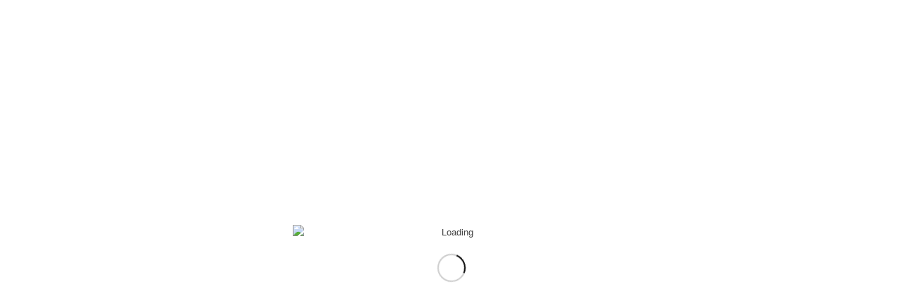

--- FILE ---
content_type: text/html; charset=UTF-8
request_url: https://deemestudio.com/tag/tarjeta-de-visita/
body_size: 21561
content:
<!DOCTYPE html>
<html lang="es" class="html_stretched responsive av-preloader-active av-preloader-enabled av-default-lightbox  html_header_top html_logo_center html_bottom_nav_header html_menu_right html_custom html_header_sticky html_header_shrinking_disabled html_header_topbar_active html_mobile_menu_tablet html_header_searchicon html_content_align_center html_header_unstick_top_disabled html_header_stretch html_elegant-blog html_av-submenu-hidden html_av-submenu-display-click html_av-overlay-side html_av-overlay-side-classic html_av-submenu-noclone html_entry_id_7443 av-no-preview html_text_menu_active ">
<head>
<meta charset="UTF-8" />


<!-- mobile setting -->
<meta name="viewport" content="width=device-width, initial-scale=1, maximum-scale=1">

<!-- Scripts/CSS and wp_head hook -->
<meta name='robots' content='index, follow, max-image-preview:large, max-snippet:-1, max-video-preview:-1' />

	<!-- This site is optimized with the Yoast SEO plugin v21.5 - https://yoast.com/wordpress/plugins/seo/ -->
	<title>tarjeta de visita Archivos - Deem Estudio</title>
	<link rel="canonical" href="https://deemestudio.com/tag/tarjeta-de-visita/" />
	<meta property="og:locale" content="es_ES" />
	<meta property="og:type" content="article" />
	<meta property="og:title" content="tarjeta de visita Archivos - Deem Estudio" />
	<meta property="og:url" content="https://deemestudio.com/tag/tarjeta-de-visita/" />
	<meta property="og:site_name" content="Deem Estudio" />
	<meta name="twitter:card" content="summary_large_image" />
	<meta name="twitter:site" content="@deemestudio" />
	<script type="application/ld+json" class="yoast-schema-graph">{"@context":"https://schema.org","@graph":[{"@type":"CollectionPage","@id":"https://deemestudio.com/tag/tarjeta-de-visita/","url":"https://deemestudio.com/tag/tarjeta-de-visita/","name":"tarjeta de visita Archivos - Deem Estudio","isPartOf":{"@id":"https://deemestudio.com/#website"},"primaryImageOfPage":{"@id":"https://deemestudio.com/tag/tarjeta-de-visita/#primaryimage"},"image":{"@id":"https://deemestudio.com/tag/tarjeta-de-visita/#primaryimage"},"thumbnailUrl":"https://deemestudio.com/wp-content/uploads/2018/11/ARPA4-imagen-global.jpg","breadcrumb":{"@id":"https://deemestudio.com/tag/tarjeta-de-visita/#breadcrumb"},"inLanguage":"es"},{"@type":"ImageObject","inLanguage":"es","@id":"https://deemestudio.com/tag/tarjeta-de-visita/#primaryimage","url":"https://deemestudio.com/wp-content/uploads/2018/11/ARPA4-imagen-global.jpg","contentUrl":"https://deemestudio.com/wp-content/uploads/2018/11/ARPA4-imagen-global.jpg","width":1200,"height":630,"caption":"Imagen global para ARPA4 Formación."},{"@type":"BreadcrumbList","@id":"https://deemestudio.com/tag/tarjeta-de-visita/#breadcrumb","itemListElement":[{"@type":"ListItem","position":1,"name":"Portada","item":"https://deemestudio.com/"},{"@type":"ListItem","position":2,"name":"tarjeta de visita"}]},{"@type":"WebSite","@id":"https://deemestudio.com/#website","url":"https://deemestudio.com/","name":"DeemEstudio | Agencia de Publicidad y Rotulación en Pinto","description":"Diseño Gráfico, Publicidad y Rotulación","publisher":{"@id":"https://deemestudio.com/#organization"},"potentialAction":[{"@type":"SearchAction","target":{"@type":"EntryPoint","urlTemplate":"https://deemestudio.com/?s={search_term_string}"},"query-input":"required name=search_term_string"}],"inLanguage":"es"},{"@type":"Organization","@id":"https://deemestudio.com/#organization","name":"deemestudio","url":"https://deemestudio.com/","logo":{"@type":"ImageObject","inLanguage":"es","@id":"https://deemestudio.com/#/schema/logo/image/","url":"https://i0.wp.com/deemestudio.com/wp-content/uploads/2019/04/DEEMESTUDIO.jpg?fit=2364%2C2364&ssl=1","contentUrl":"https://i0.wp.com/deemestudio.com/wp-content/uploads/2019/04/DEEMESTUDIO.jpg?fit=2364%2C2364&ssl=1","width":2364,"height":2364,"caption":"deemestudio"},"image":{"@id":"https://deemestudio.com/#/schema/logo/image/"},"sameAs":["https://www.facebook.com/deemestudiografico/","https://twitter.com/deemestudio","http://@deemestudio","https://www.linkedin.com/company/deem-estudio-gr-fico-y-publicidad"]}]}</script>
	<!-- / Yoast SEO plugin. -->


<script type='application/javascript'>console.log('PixelYourSite Free version 9.4.7.1');</script>
<link rel='dns-prefetch' href='//js.hs-scripts.com' />
<link rel='dns-prefetch' href='//ws.sharethis.com' />
<link rel='dns-prefetch' href='//fonts.googleapis.com' />
<link rel="alternate" type="application/rss+xml" title="Deem Estudio &raquo; Feed" href="https://deemestudio.com/feed/" />
<link rel="alternate" type="application/rss+xml" title="Deem Estudio &raquo; Feed de los comentarios" href="https://deemestudio.com/comments/feed/" />
<link rel="alternate" type="application/rss+xml" title="Deem Estudio &raquo; Etiqueta tarjeta de visita del feed" href="https://deemestudio.com/tag/tarjeta-de-visita/feed/" />

<!-- google webfont font replacement -->

			<script type='text/javascript'>
			if(!document.cookie.match(/aviaPrivacyGoogleWebfontsDisabled/)){
				(function() {
					var f = document.createElement('link');
					
					f.type 	= 'text/css';
					f.rel 	= 'stylesheet';
					f.href 	= '//fonts.googleapis.com/css?family=Roboto:100,400,700%7CDroid+Sans';
					f.id 	= 'avia-google-webfont';
					
					document.getElementsByTagName('head')[0].appendChild(f);
				})();
			}
			</script>
			<script type="text/javascript">
/* <![CDATA[ */
window._wpemojiSettings = {"baseUrl":"https:\/\/s.w.org\/images\/core\/emoji\/14.0.0\/72x72\/","ext":".png","svgUrl":"https:\/\/s.w.org\/images\/core\/emoji\/14.0.0\/svg\/","svgExt":".svg","source":{"concatemoji":"https:\/\/deemestudio.com\/wp-includes\/js\/wp-emoji-release.min.js"}};
/*! This file is auto-generated */
!function(i,n){var o,s,e;function c(e){try{var t={supportTests:e,timestamp:(new Date).valueOf()};sessionStorage.setItem(o,JSON.stringify(t))}catch(e){}}function p(e,t,n){e.clearRect(0,0,e.canvas.width,e.canvas.height),e.fillText(t,0,0);var t=new Uint32Array(e.getImageData(0,0,e.canvas.width,e.canvas.height).data),r=(e.clearRect(0,0,e.canvas.width,e.canvas.height),e.fillText(n,0,0),new Uint32Array(e.getImageData(0,0,e.canvas.width,e.canvas.height).data));return t.every(function(e,t){return e===r[t]})}function u(e,t,n){switch(t){case"flag":return n(e,"\ud83c\udff3\ufe0f\u200d\u26a7\ufe0f","\ud83c\udff3\ufe0f\u200b\u26a7\ufe0f")?!1:!n(e,"\ud83c\uddfa\ud83c\uddf3","\ud83c\uddfa\u200b\ud83c\uddf3")&&!n(e,"\ud83c\udff4\udb40\udc67\udb40\udc62\udb40\udc65\udb40\udc6e\udb40\udc67\udb40\udc7f","\ud83c\udff4\u200b\udb40\udc67\u200b\udb40\udc62\u200b\udb40\udc65\u200b\udb40\udc6e\u200b\udb40\udc67\u200b\udb40\udc7f");case"emoji":return!n(e,"\ud83e\udef1\ud83c\udffb\u200d\ud83e\udef2\ud83c\udfff","\ud83e\udef1\ud83c\udffb\u200b\ud83e\udef2\ud83c\udfff")}return!1}function f(e,t,n){var r="undefined"!=typeof WorkerGlobalScope&&self instanceof WorkerGlobalScope?new OffscreenCanvas(300,150):i.createElement("canvas"),a=r.getContext("2d",{willReadFrequently:!0}),o=(a.textBaseline="top",a.font="600 32px Arial",{});return e.forEach(function(e){o[e]=t(a,e,n)}),o}function t(e){var t=i.createElement("script");t.src=e,t.defer=!0,i.head.appendChild(t)}"undefined"!=typeof Promise&&(o="wpEmojiSettingsSupports",s=["flag","emoji"],n.supports={everything:!0,everythingExceptFlag:!0},e=new Promise(function(e){i.addEventListener("DOMContentLoaded",e,{once:!0})}),new Promise(function(t){var n=function(){try{var e=JSON.parse(sessionStorage.getItem(o));if("object"==typeof e&&"number"==typeof e.timestamp&&(new Date).valueOf()<e.timestamp+604800&&"object"==typeof e.supportTests)return e.supportTests}catch(e){}return null}();if(!n){if("undefined"!=typeof Worker&&"undefined"!=typeof OffscreenCanvas&&"undefined"!=typeof URL&&URL.createObjectURL&&"undefined"!=typeof Blob)try{var e="postMessage("+f.toString()+"("+[JSON.stringify(s),u.toString(),p.toString()].join(",")+"));",r=new Blob([e],{type:"text/javascript"}),a=new Worker(URL.createObjectURL(r),{name:"wpTestEmojiSupports"});return void(a.onmessage=function(e){c(n=e.data),a.terminate(),t(n)})}catch(e){}c(n=f(s,u,p))}t(n)}).then(function(e){for(var t in e)n.supports[t]=e[t],n.supports.everything=n.supports.everything&&n.supports[t],"flag"!==t&&(n.supports.everythingExceptFlag=n.supports.everythingExceptFlag&&n.supports[t]);n.supports.everythingExceptFlag=n.supports.everythingExceptFlag&&!n.supports.flag,n.DOMReady=!1,n.readyCallback=function(){n.DOMReady=!0}}).then(function(){return e}).then(function(){var e;n.supports.everything||(n.readyCallback(),(e=n.source||{}).concatemoji?t(e.concatemoji):e.wpemoji&&e.twemoji&&(t(e.twemoji),t(e.wpemoji)))}))}((window,document),window._wpemojiSettings);
/* ]]> */
</script>
<link rel='stylesheet' id='twb-open-sans-css' href='https://fonts.googleapis.com/css?family=Open+Sans%3A300%2C400%2C500%2C600%2C700%2C800&#038;display=swap' type='text/css' media='all' />
<link rel='stylesheet' id='twb-global-css' href='https://deemestudio.com/wp-content/plugins/wd-instagram-feed/booster/assets/css/global.css' type='text/css' media='all' />
<link rel='stylesheet' id='avia-grid-css' href='https://deemestudio.com/wp-content/themes/enfold/css/grid.css' type='text/css' media='all' />
<link rel='stylesheet' id='avia-base-css' href='https://deemestudio.com/wp-content/themes/enfold/css/base.css' type='text/css' media='all' />
<link rel='stylesheet' id='avia-layout-css' href='https://deemestudio.com/wp-content/themes/enfold/css/layout.css' type='text/css' media='all' />
<link rel='stylesheet' id='avia-module-audioplayer-css' href='https://deemestudio.com/wp-content/themes/enfold/config-templatebuilder/avia-shortcodes/audio-player/audio-player.css' type='text/css' media='all' />
<link rel='stylesheet' id='avia-module-blog-css' href='https://deemestudio.com/wp-content/themes/enfold/config-templatebuilder/avia-shortcodes/blog/blog.css' type='text/css' media='all' />
<link rel='stylesheet' id='avia-module-postslider-css' href='https://deemestudio.com/wp-content/themes/enfold/config-templatebuilder/avia-shortcodes/postslider/postslider.css' type='text/css' media='all' />
<link rel='stylesheet' id='avia-module-button-css' href='https://deemestudio.com/wp-content/themes/enfold/config-templatebuilder/avia-shortcodes/buttons/buttons.css' type='text/css' media='all' />
<link rel='stylesheet' id='avia-module-buttonrow-css' href='https://deemestudio.com/wp-content/themes/enfold/config-templatebuilder/avia-shortcodes/buttonrow/buttonrow.css' type='text/css' media='all' />
<link rel='stylesheet' id='avia-module-button-fullwidth-css' href='https://deemestudio.com/wp-content/themes/enfold/config-templatebuilder/avia-shortcodes/buttons_fullwidth/buttons_fullwidth.css' type='text/css' media='all' />
<link rel='stylesheet' id='avia-module-catalogue-css' href='https://deemestudio.com/wp-content/themes/enfold/config-templatebuilder/avia-shortcodes/catalogue/catalogue.css' type='text/css' media='all' />
<link rel='stylesheet' id='avia-module-comments-css' href='https://deemestudio.com/wp-content/themes/enfold/config-templatebuilder/avia-shortcodes/comments/comments.css' type='text/css' media='all' />
<link rel='stylesheet' id='avia-module-contact-css' href='https://deemestudio.com/wp-content/themes/enfold/config-templatebuilder/avia-shortcodes/contact/contact.css' type='text/css' media='all' />
<link rel='stylesheet' id='avia-module-slideshow-css' href='https://deemestudio.com/wp-content/themes/enfold/config-templatebuilder/avia-shortcodes/slideshow/slideshow.css' type='text/css' media='all' />
<link rel='stylesheet' id='avia-module-slideshow-contentpartner-css' href='https://deemestudio.com/wp-content/themes/enfold/config-templatebuilder/avia-shortcodes/contentslider/contentslider.css' type='text/css' media='all' />
<link rel='stylesheet' id='avia-module-countdown-css' href='https://deemestudio.com/wp-content/themes/enfold/config-templatebuilder/avia-shortcodes/countdown/countdown.css' type='text/css' media='all' />
<link rel='stylesheet' id='avia-module-gallery-css' href='https://deemestudio.com/wp-content/themes/enfold/config-templatebuilder/avia-shortcodes/gallery/gallery.css' type='text/css' media='all' />
<link rel='stylesheet' id='avia-module-gallery-hor-css' href='https://deemestudio.com/wp-content/themes/enfold/config-templatebuilder/avia-shortcodes/gallery_horizontal/gallery_horizontal.css' type='text/css' media='all' />
<link rel='stylesheet' id='avia-module-maps-css' href='https://deemestudio.com/wp-content/themes/enfold/config-templatebuilder/avia-shortcodes/google_maps/google_maps.css' type='text/css' media='all' />
<link rel='stylesheet' id='avia-module-gridrow-css' href='https://deemestudio.com/wp-content/themes/enfold/config-templatebuilder/avia-shortcodes/grid_row/grid_row.css' type='text/css' media='all' />
<link rel='stylesheet' id='avia-module-heading-css' href='https://deemestudio.com/wp-content/themes/enfold/config-templatebuilder/avia-shortcodes/heading/heading.css' type='text/css' media='all' />
<link rel='stylesheet' id='avia-module-rotator-css' href='https://deemestudio.com/wp-content/themes/enfold/config-templatebuilder/avia-shortcodes/headline_rotator/headline_rotator.css' type='text/css' media='all' />
<link rel='stylesheet' id='avia-module-hr-css' href='https://deemestudio.com/wp-content/themes/enfold/config-templatebuilder/avia-shortcodes/hr/hr.css' type='text/css' media='all' />
<link rel='stylesheet' id='avia-module-icon-css' href='https://deemestudio.com/wp-content/themes/enfold/config-templatebuilder/avia-shortcodes/icon/icon.css' type='text/css' media='all' />
<link rel='stylesheet' id='avia-module-iconbox-css' href='https://deemestudio.com/wp-content/themes/enfold/config-templatebuilder/avia-shortcodes/iconbox/iconbox.css' type='text/css' media='all' />
<link rel='stylesheet' id='avia-module-icongrid-css' href='https://deemestudio.com/wp-content/themes/enfold/config-templatebuilder/avia-shortcodes/icongrid/icongrid.css' type='text/css' media='all' />
<link rel='stylesheet' id='avia-module-iconlist-css' href='https://deemestudio.com/wp-content/themes/enfold/config-templatebuilder/avia-shortcodes/iconlist/iconlist.css' type='text/css' media='all' />
<link rel='stylesheet' id='avia-module-image-css' href='https://deemestudio.com/wp-content/themes/enfold/config-templatebuilder/avia-shortcodes/image/image.css' type='text/css' media='all' />
<link rel='stylesheet' id='avia-module-hotspot-css' href='https://deemestudio.com/wp-content/themes/enfold/config-templatebuilder/avia-shortcodes/image_hotspots/image_hotspots.css' type='text/css' media='all' />
<link rel='stylesheet' id='avia-module-magazine-css' href='https://deemestudio.com/wp-content/themes/enfold/config-templatebuilder/avia-shortcodes/magazine/magazine.css' type='text/css' media='all' />
<link rel='stylesheet' id='avia-module-masonry-css' href='https://deemestudio.com/wp-content/themes/enfold/config-templatebuilder/avia-shortcodes/masonry_entries/masonry_entries.css' type='text/css' media='all' />
<link rel='stylesheet' id='avia-siteloader-css' href='https://deemestudio.com/wp-content/themes/enfold/css/avia-snippet-site-preloader.css' type='text/css' media='all' />
<link rel='stylesheet' id='avia-module-menu-css' href='https://deemestudio.com/wp-content/themes/enfold/config-templatebuilder/avia-shortcodes/menu/menu.css' type='text/css' media='all' />
<link rel='stylesheet' id='avia-modfule-notification-css' href='https://deemestudio.com/wp-content/themes/enfold/config-templatebuilder/avia-shortcodes/notification/notification.css' type='text/css' media='all' />
<link rel='stylesheet' id='avia-module-numbers-css' href='https://deemestudio.com/wp-content/themes/enfold/config-templatebuilder/avia-shortcodes/numbers/numbers.css' type='text/css' media='all' />
<link rel='stylesheet' id='avia-module-portfolio-css' href='https://deemestudio.com/wp-content/themes/enfold/config-templatebuilder/avia-shortcodes/portfolio/portfolio.css' type='text/css' media='all' />
<link rel='stylesheet' id='avia-module-progress-bar-css' href='https://deemestudio.com/wp-content/themes/enfold/config-templatebuilder/avia-shortcodes/progressbar/progressbar.css' type='text/css' media='all' />
<link rel='stylesheet' id='avia-module-promobox-css' href='https://deemestudio.com/wp-content/themes/enfold/config-templatebuilder/avia-shortcodes/promobox/promobox.css' type='text/css' media='all' />
<link rel='stylesheet' id='avia-module-slideshow-accordion-css' href='https://deemestudio.com/wp-content/themes/enfold/config-templatebuilder/avia-shortcodes/slideshow_accordion/slideshow_accordion.css' type='text/css' media='all' />
<link rel='stylesheet' id='avia-module-slideshow-feature-image-css' href='https://deemestudio.com/wp-content/themes/enfold/config-templatebuilder/avia-shortcodes/slideshow_feature_image/slideshow_feature_image.css' type='text/css' media='all' />
<link rel='stylesheet' id='avia-module-slideshow-fullsize-css' href='https://deemestudio.com/wp-content/themes/enfold/config-templatebuilder/avia-shortcodes/slideshow_fullsize/slideshow_fullsize.css' type='text/css' media='all' />
<link rel='stylesheet' id='avia-module-slideshow-fullscreen-css' href='https://deemestudio.com/wp-content/themes/enfold/config-templatebuilder/avia-shortcodes/slideshow_fullscreen/slideshow_fullscreen.css' type='text/css' media='all' />
<link rel='stylesheet' id='avia-module-slideshow-ls-css' href='https://deemestudio.com/wp-content/themes/enfold/config-templatebuilder/avia-shortcodes/slideshow_layerslider/slideshow_layerslider.css' type='text/css' media='all' />
<link rel='stylesheet' id='avia-module-social-css' href='https://deemestudio.com/wp-content/themes/enfold/config-templatebuilder/avia-shortcodes/social_share/social_share.css' type='text/css' media='all' />
<link rel='stylesheet' id='avia-module-tabsection-css' href='https://deemestudio.com/wp-content/themes/enfold/config-templatebuilder/avia-shortcodes/tab_section/tab_section.css' type='text/css' media='all' />
<link rel='stylesheet' id='avia-module-table-css' href='https://deemestudio.com/wp-content/themes/enfold/config-templatebuilder/avia-shortcodes/table/table.css' type='text/css' media='all' />
<link rel='stylesheet' id='avia-module-tabs-css' href='https://deemestudio.com/wp-content/themes/enfold/config-templatebuilder/avia-shortcodes/tabs/tabs.css' type='text/css' media='all' />
<link rel='stylesheet' id='avia-module-team-css' href='https://deemestudio.com/wp-content/themes/enfold/config-templatebuilder/avia-shortcodes/team/team.css' type='text/css' media='all' />
<link rel='stylesheet' id='avia-module-testimonials-css' href='https://deemestudio.com/wp-content/themes/enfold/config-templatebuilder/avia-shortcodes/testimonials/testimonials.css' type='text/css' media='all' />
<link rel='stylesheet' id='avia-module-timeline-css' href='https://deemestudio.com/wp-content/themes/enfold/config-templatebuilder/avia-shortcodes/timeline/timeline.css' type='text/css' media='all' />
<link rel='stylesheet' id='avia-module-toggles-css' href='https://deemestudio.com/wp-content/themes/enfold/config-templatebuilder/avia-shortcodes/toggles/toggles.css' type='text/css' media='all' />
<link rel='stylesheet' id='avia-module-video-css' href='https://deemestudio.com/wp-content/themes/enfold/config-templatebuilder/avia-shortcodes/video/video.css' type='text/css' media='all' />
<style id='wp-emoji-styles-inline-css' type='text/css'>

	img.wp-smiley, img.emoji {
		display: inline !important;
		border: none !important;
		box-shadow: none !important;
		height: 1em !important;
		width: 1em !important;
		margin: 0 0.07em !important;
		vertical-align: -0.1em !important;
		background: none !important;
		padding: 0 !important;
	}
</style>
<link rel='stylesheet' id='wp-block-library-css' href='https://deemestudio.com/wp-includes/css/dist/block-library/style.min.css' type='text/css' media='all' />
<style id='classic-theme-styles-inline-css' type='text/css'>
/*! This file is auto-generated */
.wp-block-button__link{color:#fff;background-color:#32373c;border-radius:9999px;box-shadow:none;text-decoration:none;padding:calc(.667em + 2px) calc(1.333em + 2px);font-size:1.125em}.wp-block-file__button{background:#32373c;color:#fff;text-decoration:none}
</style>
<style id='global-styles-inline-css' type='text/css'>
body{--wp--preset--color--black: #000000;--wp--preset--color--cyan-bluish-gray: #abb8c3;--wp--preset--color--white: #ffffff;--wp--preset--color--pale-pink: #f78da7;--wp--preset--color--vivid-red: #cf2e2e;--wp--preset--color--luminous-vivid-orange: #ff6900;--wp--preset--color--luminous-vivid-amber: #fcb900;--wp--preset--color--light-green-cyan: #7bdcb5;--wp--preset--color--vivid-green-cyan: #00d084;--wp--preset--color--pale-cyan-blue: #8ed1fc;--wp--preset--color--vivid-cyan-blue: #0693e3;--wp--preset--color--vivid-purple: #9b51e0;--wp--preset--gradient--vivid-cyan-blue-to-vivid-purple: linear-gradient(135deg,rgba(6,147,227,1) 0%,rgb(155,81,224) 100%);--wp--preset--gradient--light-green-cyan-to-vivid-green-cyan: linear-gradient(135deg,rgb(122,220,180) 0%,rgb(0,208,130) 100%);--wp--preset--gradient--luminous-vivid-amber-to-luminous-vivid-orange: linear-gradient(135deg,rgba(252,185,0,1) 0%,rgba(255,105,0,1) 100%);--wp--preset--gradient--luminous-vivid-orange-to-vivid-red: linear-gradient(135deg,rgba(255,105,0,1) 0%,rgb(207,46,46) 100%);--wp--preset--gradient--very-light-gray-to-cyan-bluish-gray: linear-gradient(135deg,rgb(238,238,238) 0%,rgb(169,184,195) 100%);--wp--preset--gradient--cool-to-warm-spectrum: linear-gradient(135deg,rgb(74,234,220) 0%,rgb(151,120,209) 20%,rgb(207,42,186) 40%,rgb(238,44,130) 60%,rgb(251,105,98) 80%,rgb(254,248,76) 100%);--wp--preset--gradient--blush-light-purple: linear-gradient(135deg,rgb(255,206,236) 0%,rgb(152,150,240) 100%);--wp--preset--gradient--blush-bordeaux: linear-gradient(135deg,rgb(254,205,165) 0%,rgb(254,45,45) 50%,rgb(107,0,62) 100%);--wp--preset--gradient--luminous-dusk: linear-gradient(135deg,rgb(255,203,112) 0%,rgb(199,81,192) 50%,rgb(65,88,208) 100%);--wp--preset--gradient--pale-ocean: linear-gradient(135deg,rgb(255,245,203) 0%,rgb(182,227,212) 50%,rgb(51,167,181) 100%);--wp--preset--gradient--electric-grass: linear-gradient(135deg,rgb(202,248,128) 0%,rgb(113,206,126) 100%);--wp--preset--gradient--midnight: linear-gradient(135deg,rgb(2,3,129) 0%,rgb(40,116,252) 100%);--wp--preset--font-size--small: 13px;--wp--preset--font-size--medium: 20px;--wp--preset--font-size--large: 36px;--wp--preset--font-size--x-large: 42px;--wp--preset--spacing--20: 0.44rem;--wp--preset--spacing--30: 0.67rem;--wp--preset--spacing--40: 1rem;--wp--preset--spacing--50: 1.5rem;--wp--preset--spacing--60: 2.25rem;--wp--preset--spacing--70: 3.38rem;--wp--preset--spacing--80: 5.06rem;--wp--preset--shadow--natural: 6px 6px 9px rgba(0, 0, 0, 0.2);--wp--preset--shadow--deep: 12px 12px 50px rgba(0, 0, 0, 0.4);--wp--preset--shadow--sharp: 6px 6px 0px rgba(0, 0, 0, 0.2);--wp--preset--shadow--outlined: 6px 6px 0px -3px rgba(255, 255, 255, 1), 6px 6px rgba(0, 0, 0, 1);--wp--preset--shadow--crisp: 6px 6px 0px rgba(0, 0, 0, 1);}:where(.is-layout-flex){gap: 0.5em;}:where(.is-layout-grid){gap: 0.5em;}body .is-layout-flow > .alignleft{float: left;margin-inline-start: 0;margin-inline-end: 2em;}body .is-layout-flow > .alignright{float: right;margin-inline-start: 2em;margin-inline-end: 0;}body .is-layout-flow > .aligncenter{margin-left: auto !important;margin-right: auto !important;}body .is-layout-constrained > .alignleft{float: left;margin-inline-start: 0;margin-inline-end: 2em;}body .is-layout-constrained > .alignright{float: right;margin-inline-start: 2em;margin-inline-end: 0;}body .is-layout-constrained > .aligncenter{margin-left: auto !important;margin-right: auto !important;}body .is-layout-constrained > :where(:not(.alignleft):not(.alignright):not(.alignfull)){max-width: var(--wp--style--global--content-size);margin-left: auto !important;margin-right: auto !important;}body .is-layout-constrained > .alignwide{max-width: var(--wp--style--global--wide-size);}body .is-layout-flex{display: flex;}body .is-layout-flex{flex-wrap: wrap;align-items: center;}body .is-layout-flex > *{margin: 0;}body .is-layout-grid{display: grid;}body .is-layout-grid > *{margin: 0;}:where(.wp-block-columns.is-layout-flex){gap: 2em;}:where(.wp-block-columns.is-layout-grid){gap: 2em;}:where(.wp-block-post-template.is-layout-flex){gap: 1.25em;}:where(.wp-block-post-template.is-layout-grid){gap: 1.25em;}.has-black-color{color: var(--wp--preset--color--black) !important;}.has-cyan-bluish-gray-color{color: var(--wp--preset--color--cyan-bluish-gray) !important;}.has-white-color{color: var(--wp--preset--color--white) !important;}.has-pale-pink-color{color: var(--wp--preset--color--pale-pink) !important;}.has-vivid-red-color{color: var(--wp--preset--color--vivid-red) !important;}.has-luminous-vivid-orange-color{color: var(--wp--preset--color--luminous-vivid-orange) !important;}.has-luminous-vivid-amber-color{color: var(--wp--preset--color--luminous-vivid-amber) !important;}.has-light-green-cyan-color{color: var(--wp--preset--color--light-green-cyan) !important;}.has-vivid-green-cyan-color{color: var(--wp--preset--color--vivid-green-cyan) !important;}.has-pale-cyan-blue-color{color: var(--wp--preset--color--pale-cyan-blue) !important;}.has-vivid-cyan-blue-color{color: var(--wp--preset--color--vivid-cyan-blue) !important;}.has-vivid-purple-color{color: var(--wp--preset--color--vivid-purple) !important;}.has-black-background-color{background-color: var(--wp--preset--color--black) !important;}.has-cyan-bluish-gray-background-color{background-color: var(--wp--preset--color--cyan-bluish-gray) !important;}.has-white-background-color{background-color: var(--wp--preset--color--white) !important;}.has-pale-pink-background-color{background-color: var(--wp--preset--color--pale-pink) !important;}.has-vivid-red-background-color{background-color: var(--wp--preset--color--vivid-red) !important;}.has-luminous-vivid-orange-background-color{background-color: var(--wp--preset--color--luminous-vivid-orange) !important;}.has-luminous-vivid-amber-background-color{background-color: var(--wp--preset--color--luminous-vivid-amber) !important;}.has-light-green-cyan-background-color{background-color: var(--wp--preset--color--light-green-cyan) !important;}.has-vivid-green-cyan-background-color{background-color: var(--wp--preset--color--vivid-green-cyan) !important;}.has-pale-cyan-blue-background-color{background-color: var(--wp--preset--color--pale-cyan-blue) !important;}.has-vivid-cyan-blue-background-color{background-color: var(--wp--preset--color--vivid-cyan-blue) !important;}.has-vivid-purple-background-color{background-color: var(--wp--preset--color--vivid-purple) !important;}.has-black-border-color{border-color: var(--wp--preset--color--black) !important;}.has-cyan-bluish-gray-border-color{border-color: var(--wp--preset--color--cyan-bluish-gray) !important;}.has-white-border-color{border-color: var(--wp--preset--color--white) !important;}.has-pale-pink-border-color{border-color: var(--wp--preset--color--pale-pink) !important;}.has-vivid-red-border-color{border-color: var(--wp--preset--color--vivid-red) !important;}.has-luminous-vivid-orange-border-color{border-color: var(--wp--preset--color--luminous-vivid-orange) !important;}.has-luminous-vivid-amber-border-color{border-color: var(--wp--preset--color--luminous-vivid-amber) !important;}.has-light-green-cyan-border-color{border-color: var(--wp--preset--color--light-green-cyan) !important;}.has-vivid-green-cyan-border-color{border-color: var(--wp--preset--color--vivid-green-cyan) !important;}.has-pale-cyan-blue-border-color{border-color: var(--wp--preset--color--pale-cyan-blue) !important;}.has-vivid-cyan-blue-border-color{border-color: var(--wp--preset--color--vivid-cyan-blue) !important;}.has-vivid-purple-border-color{border-color: var(--wp--preset--color--vivid-purple) !important;}.has-vivid-cyan-blue-to-vivid-purple-gradient-background{background: var(--wp--preset--gradient--vivid-cyan-blue-to-vivid-purple) !important;}.has-light-green-cyan-to-vivid-green-cyan-gradient-background{background: var(--wp--preset--gradient--light-green-cyan-to-vivid-green-cyan) !important;}.has-luminous-vivid-amber-to-luminous-vivid-orange-gradient-background{background: var(--wp--preset--gradient--luminous-vivid-amber-to-luminous-vivid-orange) !important;}.has-luminous-vivid-orange-to-vivid-red-gradient-background{background: var(--wp--preset--gradient--luminous-vivid-orange-to-vivid-red) !important;}.has-very-light-gray-to-cyan-bluish-gray-gradient-background{background: var(--wp--preset--gradient--very-light-gray-to-cyan-bluish-gray) !important;}.has-cool-to-warm-spectrum-gradient-background{background: var(--wp--preset--gradient--cool-to-warm-spectrum) !important;}.has-blush-light-purple-gradient-background{background: var(--wp--preset--gradient--blush-light-purple) !important;}.has-blush-bordeaux-gradient-background{background: var(--wp--preset--gradient--blush-bordeaux) !important;}.has-luminous-dusk-gradient-background{background: var(--wp--preset--gradient--luminous-dusk) !important;}.has-pale-ocean-gradient-background{background: var(--wp--preset--gradient--pale-ocean) !important;}.has-electric-grass-gradient-background{background: var(--wp--preset--gradient--electric-grass) !important;}.has-midnight-gradient-background{background: var(--wp--preset--gradient--midnight) !important;}.has-small-font-size{font-size: var(--wp--preset--font-size--small) !important;}.has-medium-font-size{font-size: var(--wp--preset--font-size--medium) !important;}.has-large-font-size{font-size: var(--wp--preset--font-size--large) !important;}.has-x-large-font-size{font-size: var(--wp--preset--font-size--x-large) !important;}
.wp-block-navigation a:where(:not(.wp-element-button)){color: inherit;}
:where(.wp-block-post-template.is-layout-flex){gap: 1.25em;}:where(.wp-block-post-template.is-layout-grid){gap: 1.25em;}
:where(.wp-block-columns.is-layout-flex){gap: 2em;}:where(.wp-block-columns.is-layout-grid){gap: 2em;}
.wp-block-pullquote{font-size: 1.5em;line-height: 1.6;}
</style>
<link rel='stylesheet' id='front-estilos-css' href='https://deemestudio.com/wp-content/plugins/asesor-cookies-para-la-ley-en-espana/html/front/estilos.css' type='text/css' media='all' />
<link rel='stylesheet' id='et_monarch-open-sans-css' href='https://fonts.googleapis.com/css?family=Open+Sans:400,700' type='text/css' media='all' />
<link rel='stylesheet' id='et_monarch-css-css' href='https://deemestudio.com/wp-content/plugins/monarch/css/style.css' type='text/css' media='all' />
<link rel='stylesheet' id='avia-scs-css' href='https://deemestudio.com/wp-content/themes/enfold/css/shortcodes.css' type='text/css' media='all' />
<link rel='stylesheet' id='avia-popup-css-css' href='https://deemestudio.com/wp-content/themes/enfold/js/aviapopup/magnific-popup.css' type='text/css' media='screen' />
<link rel='stylesheet' id='avia-lightbox-css' href='https://deemestudio.com/wp-content/themes/enfold/css/avia-snippet-lightbox.css' type='text/css' media='screen' />
<link rel='stylesheet' id='avia-widget-css-css' href='https://deemestudio.com/wp-content/themes/enfold/css/avia-snippet-widget.css' type='text/css' media='screen' />
<link rel='stylesheet' id='avia-dynamic-css' href='https://deemestudio.com/wp-content/uploads/dynamic_avia/enfold.css' type='text/css' media='all' />
<link rel='stylesheet' id='avia-custom-css' href='https://deemestudio.com/wp-content/themes/enfold/css/custom.css' type='text/css' media='all' />
<link rel='stylesheet' id='sib-front-css-css' href='https://deemestudio.com/wp-content/plugins/mailin/css/mailin-front.css' type='text/css' media='all' />
<script type="text/javascript" src="https://deemestudio.com/wp-includes/js/jquery/jquery.min.js" id="jquery-core-js"></script>
<script type="text/javascript" src="https://deemestudio.com/wp-includes/js/jquery/jquery-migrate.min.js" id="jquery-migrate-js"></script>
<script type="text/javascript" src="https://deemestudio.com/wp-content/plugins/wd-instagram-feed/booster/assets/js/circle-progress.js" id="twb-circle-js"></script>
<script type="text/javascript" id="twb-global-js-extra">
/* <![CDATA[ */
var twb = {"nonce":"e8383d49fd","ajax_url":"https:\/\/deemestudio.com\/wp-admin\/admin-ajax.php","plugin_url":"https:\/\/deemestudio.com\/wp-content\/plugins\/wd-instagram-feed\/booster","href":"https:\/\/deemestudio.com\/wp-admin\/admin.php?page=twb_instagram-feed"};
var twb = {"nonce":"e8383d49fd","ajax_url":"https:\/\/deemestudio.com\/wp-admin\/admin-ajax.php","plugin_url":"https:\/\/deemestudio.com\/wp-content\/plugins\/wd-instagram-feed\/booster","href":"https:\/\/deemestudio.com\/wp-admin\/admin.php?page=twb_instagram-feed"};
/* ]]> */
</script>
<script type="text/javascript" src="https://deemestudio.com/wp-content/plugins/wd-instagram-feed/booster/assets/js/global.js" id="twb-global-js"></script>
<script type="text/javascript" id="front-principal-js-extra">
/* <![CDATA[ */
var cdp_cookies_info = {"url_plugin":"https:\/\/deemestudio.com\/wp-content\/plugins\/asesor-cookies-para-la-ley-en-espana\/plugin.php","url_admin_ajax":"https:\/\/deemestudio.com\/wp-admin\/admin-ajax.php"};
/* ]]> */
</script>
<script type="text/javascript" src="https://deemestudio.com/wp-content/plugins/asesor-cookies-para-la-ley-en-espana/html/front/principal.js" id="front-principal-js"></script>
<script id='st_insights_js' type="text/javascript" src="https://ws.sharethis.com/button/st_insights.js?publisher=4d48b7c5-0ae3-43d4-bfbe-3ff8c17a8ae6&amp;product=simpleshare" id="ssba-sharethis-js"></script>
<script type="text/javascript" src="https://deemestudio.com/wp-content/themes/enfold/js/avia-compat.js" id="avia-compat-js"></script>
<script type="text/javascript" src="https://deemestudio.com/wp-content/plugins/pixelyoursite/dist/scripts/jquery.bind-first-0.2.3.min.js" id="jquery-bind-first-js"></script>
<script type="text/javascript" src="https://deemestudio.com/wp-content/plugins/pixelyoursite/dist/scripts/js.cookie-2.1.3.min.js" id="js-cookie-pys-js"></script>
<script type="text/javascript" id="pys-js-extra">
/* <![CDATA[ */
var pysOptions = {"staticEvents":{"facebook":{"init_event":[{"delay":0,"type":"static","name":"PageView","pixelIds":["467313903966773"],"eventID":"f6b19964-a76c-4729-8a39-dbeedd5148f8","params":{"page_title":"tarjeta de visita","post_type":"tag","post_id":243,"plugin":"PixelYourSite","user_role":"guest","event_url":"deemestudio.com\/tag\/tarjeta-de-visita\/"},"e_id":"init_event","ids":[],"hasTimeWindow":false,"timeWindow":0,"woo_order":"","edd_order":""}]}},"dynamicEvents":[],"triggerEvents":[],"triggerEventTypes":[],"facebook":{"pixelIds":["467313903966773"],"advancedMatching":[],"advancedMatchingEnabled":false,"removeMetadata":false,"contentParams":{"post_type":"tag","post_id":243,"content_name":"tarjeta de visita"},"commentEventEnabled":true,"wooVariableAsSimple":false,"downloadEnabled":true,"formEventEnabled":true,"serverApiEnabled":false,"wooCRSendFromServer":false,"send_external_id":null},"debug":"","siteUrl":"https:\/\/deemestudio.com","ajaxUrl":"https:\/\/deemestudio.com\/wp-admin\/admin-ajax.php","ajax_event":"89d4899fe3","enable_remove_download_url_param":"1","cookie_duration":"7","last_visit_duration":"60","enable_success_send_form":"","ajaxForServerEvent":"1","send_external_id":"1","external_id_expire":"180","gdpr":{"ajax_enabled":false,"all_disabled_by_api":false,"facebook_disabled_by_api":false,"analytics_disabled_by_api":false,"google_ads_disabled_by_api":false,"pinterest_disabled_by_api":false,"bing_disabled_by_api":false,"externalID_disabled_by_api":false,"facebook_prior_consent_enabled":true,"analytics_prior_consent_enabled":true,"google_ads_prior_consent_enabled":null,"pinterest_prior_consent_enabled":true,"bing_prior_consent_enabled":true,"cookiebot_integration_enabled":false,"cookiebot_facebook_consent_category":"marketing","cookiebot_analytics_consent_category":"statistics","cookiebot_tiktok_consent_category":"marketing","cookiebot_google_ads_consent_category":null,"cookiebot_pinterest_consent_category":"marketing","cookiebot_bing_consent_category":"marketing","consent_magic_integration_enabled":false,"real_cookie_banner_integration_enabled":false,"cookie_notice_integration_enabled":false,"cookie_law_info_integration_enabled":false},"cookie":{"disabled_all_cookie":false,"disabled_advanced_form_data_cookie":false,"disabled_landing_page_cookie":false,"disabled_first_visit_cookie":false,"disabled_trafficsource_cookie":false,"disabled_utmTerms_cookie":false,"disabled_utmId_cookie":false},"woo":{"enabled":false},"edd":{"enabled":false}};
/* ]]> */
</script>
<script type="text/javascript" src="https://deemestudio.com/wp-content/plugins/pixelyoursite/dist/scripts/public.js" id="pys-js"></script>
<script type="text/javascript" id="sib-front-js-js-extra">
/* <![CDATA[ */
var sibErrMsg = {"invalidMail":"Please fill out valid email address","requiredField":"Please fill out required fields","invalidDateFormat":"Please fill out valid date format","invalidSMSFormat":"Please fill out valid phone number"};
var ajax_sib_front_object = {"ajax_url":"https:\/\/deemestudio.com\/wp-admin\/admin-ajax.php","ajax_nonce":"337eed0b59","flag_url":"https:\/\/deemestudio.com\/wp-content\/plugins\/mailin\/img\/flags\/"};
/* ]]> */
</script>
<script type="text/javascript" src="https://deemestudio.com/wp-content/plugins/mailin/js/mailin-front.js" id="sib-front-js-js"></script>
<link rel="https://api.w.org/" href="https://deemestudio.com/wp-json/" /><link rel="alternate" type="application/json" href="https://deemestudio.com/wp-json/wp/v2/tags/243" /><link rel="EditURI" type="application/rsd+xml" title="RSD" href="https://deemestudio.com/xmlrpc.php?rsd" />

			<!-- DO NOT COPY THIS SNIPPET! Start of Page Analytics Tracking for HubSpot WordPress plugin v10.2.5-->
			<script type="text/javascript" class="hsq-set-content-id" data-content-id="listing-page">
				var _hsq = _hsq || [];
				_hsq.push(["setContentType", "listing-page"]);
			</script>
			<!-- DO NOT COPY THIS SNIPPET! End of Page Analytics Tracking for HubSpot WordPress plugin -->
			<style type="text/css" id="et-social-custom-css">
				 
			</style><link rel="profile" href="http://gmpg.org/xfn/11" />
<link rel="alternate" type="application/rss+xml" title="Deem Estudio RSS2 Feed" href="https://deemestudio.com/feed/" />
<link rel="pingback" href="https://deemestudio.com/xmlrpc.php" />

<style type='text/css' media='screen'>
 #top #header_main > .container, #top #header_main > .container .main_menu  .av-main-nav > li > a, #top #header_main #menu-item-shop .cart_dropdown_link{ height:120px; line-height: 120px; }
 .html_top_nav_header .av-logo-container{ height:120px;  }
 .html_header_top.html_header_sticky #top #wrap_all #main{ padding-top:202px; } 
</style>
<!--[if lt IE 9]><script src="https://deemestudio.com/wp-content/themes/enfold/js/html5shiv.js"></script><![endif]-->
<link rel="icon" href="http://deemestudio.com/wp-content/uploads/2019/05/DEEMESTUDIO-LOGO-2019-180x157.png" type="image/png">
<style type='text/css'>
@font-face {font-family: 'entypo-fontello'; font-weight: normal; font-style: normal;
src: url('https://deemestudio.com/wp-content/themes/enfold/config-templatebuilder/avia-template-builder/assets/fonts/entypo-fontello.eot');
src: url('https://deemestudio.com/wp-content/themes/enfold/config-templatebuilder/avia-template-builder/assets/fonts/entypo-fontello.eot?#iefix') format('embedded-opentype'), 
url('https://deemestudio.com/wp-content/themes/enfold/config-templatebuilder/avia-template-builder/assets/fonts/entypo-fontello.woff') format('woff'), 
url('https://deemestudio.com/wp-content/themes/enfold/config-templatebuilder/avia-template-builder/assets/fonts/entypo-fontello.ttf') format('truetype'), 
url('https://deemestudio.com/wp-content/themes/enfold/config-templatebuilder/avia-template-builder/assets/fonts/entypo-fontello.svg#entypo-fontello') format('svg');
} #top .avia-font-entypo-fontello, body .avia-font-entypo-fontello, html body [data-av_iconfont='entypo-fontello']:before{ font-family: 'entypo-fontello'; }
</style>

<!--
Debugging Info for Theme support: 

Theme: Enfold
Version: 4.4
Installed: enfold
AviaFramework Version: 4.7
AviaBuilder Version: 0.9.5
aviaElementManager Version: 1.0
ML:1536-PU:40-PLA:26
WP:6.4.7
Compress: CSS:disabled - JS:disabled
Updates: enabled
PLAu:23
-->
</head>




<body id="top" class="archive tag tag-tarjeta-de-visita tag-243  rtl_columns stretched roboto droid_sans et_monarch" itemscope="itemscope" itemtype="https://schema.org/WebPage" >

	<div class='av-siteloader-wrap av-transition-enabled av-transition-with-logo'><div class='av-siteloader-inner'><div class='av-siteloader-cell'><img class='av-preloading-logo' src='http://deemestudio.com/wp-content/uploads/2019/05/DEEMESTUDIO-LOGO-2019-180x157.png' alt='Loading' title='Loading' /><div class='av-siteloader'><div class='av-siteloader-extra'></div></div></div></div></div>
	<div id='wrap_all'>

	
<header id='header' class='all_colors header_color light_bg_color  av_header_top av_logo_center av_bottom_nav_header av_menu_right av_custom av_header_sticky av_header_shrinking_disabled av_header_stretch av_mobile_menu_tablet av_header_searchicon av_header_unstick_top_disabled av_seperator_small_border'  role="banner" itemscope="itemscope" itemtype="https://schema.org/WPHeader" >

		<div id='header_meta' class='container_wrap container_wrap_meta  av_icon_active_right av_extra_header_active av_secondary_right av_phone_active_left av_entry_id_7443'>
		
			      <div class='container'>
			      <ul class='noLightbox social_bookmarks icon_count_6'><li class='social_bookmarks_twitter av-social-link-twitter social_icon_1'><a target='_blank' href='https://twitter.com/deemestudio' aria-hidden='true' data-av_icon='' data-av_iconfont='entypo-fontello' title='Twitter'><span class='avia_hidden_link_text'>Twitter</span></a></li><li class='social_bookmarks_facebook av-social-link-facebook social_icon_2'><a target='_blank' href='https://www.facebook.com/deemestudiografico/' aria-hidden='true' data-av_icon='' data-av_iconfont='entypo-fontello' title='Facebook'><span class='avia_hidden_link_text'>Facebook</span></a></li><li class='social_bookmarks_linkedin av-social-link-linkedin social_icon_3'><a target='_blank' href='https://www.linkedin.com/company/deem-estudio-gr-fico-y-publicidad' aria-hidden='true' data-av_icon='' data-av_iconfont='entypo-fontello' title='Linkedin'><span class='avia_hidden_link_text'>Linkedin</span></a></li><li class='social_bookmarks_rss av-social-link-rss social_icon_4'><a  href='https://deemestudio.com/feed/' aria-hidden='true' data-av_icon='' data-av_iconfont='entypo-fontello' title='Rss'><span class='avia_hidden_link_text'>Rss</span></a></li><li class='social_bookmarks_instagram av-social-link-instagram social_icon_5'><a target='_blank' href='https://www.instagram.com/deemestudio/' aria-hidden='true' data-av_icon='' data-av_iconfont='entypo-fontello' title='Instagram'><span class='avia_hidden_link_text'>Instagram</span></a></li><li class='social_bookmarks_mail av-social-link-mail social_icon_6'><a target='_blank' href='http://deemestudio.com/#contacto' aria-hidden='true' data-av_icon='' data-av_iconfont='entypo-fontello' title='Mail'><span class='avia_hidden_link_text'>Mail</span></a></li></ul><div class='phone-info '><span>Telf: 620 39 87 46</span></div>			      </div>
		</div>

		<div  id='header_main' class='container_wrap container_wrap_logo'>
	
        <div class='container av-logo-container'><div class='inner-container'><span class='logo'><a href='https://deemestudio.com/'><img height='100' width='300' src='http://deemestudio.com/wp-content/uploads/2019/05/DEEMESTUDIO-LOGO-2019-COMPLETO.png' alt='Deem Estudio' /></a></span></div></div><div id='header_main_alternate' class='container_wrap'><div class='container'><nav class='main_menu' data-selectname='Selecciona una página'  role="navigation" itemscope="itemscope" itemtype="https://schema.org/SiteNavigationElement" ><div class="avia-menu av-main-nav-wrap"><ul id="avia-menu" class="menu av-main-nav"><li id="menu-item-5772" class="menu-item menu-item-type-post_type menu-item-object-page menu-item-home menu-item-top-level menu-item-top-level-1"><a href="https://deemestudio.com/" itemprop="url"><span class="avia-bullet"></span><span class="avia-menu-text">Home</span><span class="avia-menu-fx"><span class="avia-arrow-wrap"><span class="avia-arrow"></span></span></span></a></li>
<li id="menu-item-3666" class="menu-item menu-item-type-custom menu-item-object-custom menu-item-home menu-item-top-level menu-item-top-level-2"><a href="http://deemestudio.com/#manifiesto" itemprop="url"><span class="avia-bullet"></span><span class="avia-menu-text">¿Quiénes somos?</span><span class="avia-menu-fx"><span class="avia-arrow-wrap"><span class="avia-arrow"></span></span></span></a></li>
<li id="menu-item-3667" class="menu-item menu-item-type-custom menu-item-object-custom menu-item-home menu-item-has-children menu-item-top-level menu-item-top-level-3"><a href="http://deemestudio.com/#servicios" itemprop="url"><span class="avia-bullet"></span><span class="avia-menu-text">Servicios</span><span class="avia-menu-fx"><span class="avia-arrow-wrap"><span class="avia-arrow"></span></span></span></a>


<ul class="sub-menu">
	<li id="menu-item-5613" class="menu-item menu-item-type-custom menu-item-object-custom menu-item-home"><a href="http://deemestudio.com/#servicios" itemprop="url"><span class="avia-bullet"></span><span class="avia-menu-text">Todos los Servicios</span></a></li>
	<li id="menu-item-7118" class="menu-item menu-item-type-post_type menu-item-object-page"><a href="https://deemestudio.com/diseno-de-paginas-web-en-madrid/" itemprop="url"><span class="avia-bullet"></span><span class="avia-menu-text">Diseño de páginas web en Madrid</span></a></li>
	<li id="menu-item-5612" class="menu-item menu-item-type-post_type menu-item-object-page"><a href="https://deemestudio.com/rotulacion/" itemprop="url"><span class="avia-bullet"></span><span class="avia-menu-text">Rotulación</span></a></li>
</ul>
</li>
<li id="menu-item-9601" class="menu-item menu-item-type-post_type menu-item-object-page menu-item-top-level menu-item-top-level-4"><a href="https://deemestudio.com/rotulacion/" itemprop="url"><span class="avia-bullet"></span><span class="avia-menu-text">Rotulación</span><span class="avia-menu-fx"><span class="avia-arrow-wrap"><span class="avia-arrow"></span></span></span></a></li>
<li id="menu-item-5199" class="menu-item menu-item-type-post_type menu-item-object-page menu-item-top-level menu-item-top-level-5"><a href="https://deemestudio.com/portfolio/" itemprop="url"><span class="avia-bullet"></span><span class="avia-menu-text">Portfolio</span><span class="avia-menu-fx"><span class="avia-arrow-wrap"><span class="avia-arrow"></span></span></span></a></li>
<li id="menu-item-5191" class="menu-item menu-item-type-post_type menu-item-object-page menu-item-top-level menu-item-top-level-6"><a href="https://deemestudio.com/blog/" itemprop="url"><span class="avia-bullet"></span><span class="avia-menu-text">Blog</span><span class="avia-menu-fx"><span class="avia-arrow-wrap"><span class="avia-arrow"></span></span></span></a></li>
<li id="menu-item-4013" class="menu-item menu-item-type-custom menu-item-object-custom menu-item-home menu-item-top-level menu-item-top-level-7"><a href="http://deemestudio.com/#contacto" itemprop="url"><span class="avia-bullet"></span><span class="avia-menu-text">Contacto</span><span class="avia-menu-fx"><span class="avia-arrow-wrap"><span class="avia-arrow"></span></span></span></a></li>
<li id="menu-item-search" class="noMobile menu-item menu-item-search-dropdown menu-item-avia-special">
							<a href="?s=" data-avia-search-tooltip="

&lt;form action=&quot;https://deemestudio.com/&quot; id=&quot;searchform&quot; method=&quot;get&quot; class=&quot;&quot;&gt;
	&lt;div&gt;
		&lt;input type=&quot;submit&quot; value=&quot;&quot; id=&quot;searchsubmit&quot; class=&quot;button avia-font-entypo-fontello&quot; /&gt;
		&lt;input type=&quot;text&quot; id=&quot;s&quot; name=&quot;s&quot; value=&quot;&quot; placeholder='Buscar' /&gt;
			&lt;/div&gt;
&lt;/form&gt;" aria-hidden='true' data-av_icon='' data-av_iconfont='entypo-fontello'><span class="avia_hidden_link_text">Buscar</span></a>
	        		   </li><li class="av-burger-menu-main menu-item-avia-special ">
	        			<a href="#">
							<span class="av-hamburger av-hamburger--spin av-js-hamburger">
					        <span class="av-hamburger-box">
						          <span class="av-hamburger-inner"></span>
						          <strong>Menú</strong>
					        </span>
							</span>
						</a>
	        		   </li></ul></div></nav></div> </div> 
		<!-- end container_wrap-->
		</div>
		
		<div class='header_bg'></div>

<!-- end header -->
</header>
		
	<div id='main' class='all_colors' data-scroll-offset='120'>

	
        <div class='container_wrap container_wrap_first main_color sidebar_right'>

            <div class='container template-blog '>

                <main class='content av-content-small alpha units'  role="main" itemprop="mainContentOfPage" itemscope="itemscope" itemtype="https://schema.org/Blog" >

                    <div class="category-term-description">
                                            </div>

                    <h3 class='post-title tag-page-post-type-title'>Entradas</h3><article class='post-entry post-entry-type-standard post-entry-5790 post-loop-1 post-parity-odd post-entry-last single-small with-slider post-5790 post type-post status-publish format-standard has-post-thumbnail hentry category-novedades category-produccion category-ultimas-publicaciones tag-diseno tag-tarjeta-de-visita tag-troquel tag-troquelado-laser'  itemscope="itemscope" itemtype="https://schema.org/BlogPosting" ><div class='blog-meta'><a href='https://deemestudio.com/que-es-el-troquelado-laser/' class='small-preview' title='¿Qué es el troquelado láser?'><img width="180" height="180" src="https://deemestudio.com/wp-content/uploads/2018/02/DEEMESTUDIO-TROQUEL-LASER-IMAGEN-DESTACADA-180x180.jpg" class="attachment-square size-square wp-post-image" alt="deem estudio - troquelado láser" decoding="async" loading="lazy" srcset="https://deemestudio.com/wp-content/uploads/2018/02/DEEMESTUDIO-TROQUEL-LASER-IMAGEN-DESTACADA-180x180.jpg 180w, https://deemestudio.com/wp-content/uploads/2018/02/DEEMESTUDIO-TROQUEL-LASER-IMAGEN-DESTACADA-80x80.jpg 80w, https://deemestudio.com/wp-content/uploads/2018/02/DEEMESTUDIO-TROQUEL-LASER-IMAGEN-DESTACADA-36x36.jpg 36w, https://deemestudio.com/wp-content/uploads/2018/02/DEEMESTUDIO-TROQUEL-LASER-IMAGEN-DESTACADA-120x120.jpg 120w, https://deemestudio.com/wp-content/uploads/2018/02/DEEMESTUDIO-TROQUEL-LASER-IMAGEN-DESTACADA-450x450.jpg 450w" sizes="(max-width: 180px) 100vw, 180px" /><span class="iconfont" aria-hidden='true' data-av_icon='' data-av_iconfont='entypo-fontello'></span></a></div><div class='entry-content-wrapper clearfix standard-content'><header class="entry-content-header"><div class="av-heading-wrapper"><span class="blog-categories minor-meta"><a href="https://deemestudio.com/category/novedades/" rel="tag">Novedades</a>, <a href="https://deemestudio.com/category/produccion/" rel="tag">Producción</a>, <a href="https://deemestudio.com/category/ultimas-publicaciones/" rel="tag">últimas publicaciones</a> </span><h2 class='post-title entry-title'  itemprop="headline" >	<a href='https://deemestudio.com/que-es-el-troquelado-laser/' rel='bookmark' title='Enlace permanente: ¿Qué es el troquelado láser?'>¿Qué es el troquelado láser?			<span class='post-format-icon minor-meta'></span>	</a></h2></div><span class="av-vertical-delimiter"></span><div class="entry-content"  itemprop="text" ><p>El troquelado láser es el proceso por el cual un láser de alta velocidad corta el material que se quiere trabajar sin la obligación de emplear un molde. Con ello se obtiene numerosas ventajas que puedes ver aquí.</p>
<div class="read-more-link"><a href="https://deemestudio.com/que-es-el-troquelado-laser/" class="more-link">Leer más<span class="more-link-arrow"></span></a></div>
</div><span class='post-meta-infos'><time class='date-container minor-meta updated' >febrero 22, 2018</time><span class='text-sep text-sep-date'>/</span><span class="blog-author minor-meta">por <span class="entry-author-link" ><span class="vcard author"><span class="fn"><a href="https://deemestudio.com/author/deem/" title="Entradas de deem" rel="author">deem</a></span></span></span></span></span></header><footer class="entry-footer"></footer><div class='post_delimiter'></div></div><div class='post_author_timeline'></div><span class='hidden'>
			<span class='av-structured-data'  itemprop="ImageObject" itemscope="itemscope" itemtype="https://schema.org/ImageObject"  itemprop='image'>
					   <span itemprop='url' >https://deemestudio.com/wp-content/uploads/2018/02/DEEMESTUDIO-TROQUEL-LASER-IMAGEN-DESTACADA.jpg</span>
					   <span itemprop='height' >631</span>
					   <span itemprop='width' >1203</span>
				  </span><span class='av-structured-data'  itemprop="publisher" itemtype="https://schema.org/Organization" itemscope="itemscope" >
				<span itemprop='name'>deem</span>
				<span itemprop='logo' itemscope itemtype='http://schema.org/ImageObject'>
				   <span itemprop='url'>http://deemestudio.com/wp-content/uploads/2019/05/DEEMESTUDIO-LOGO-2019-COMPLETO.png</span>
				 </span>
			  </span><span class='av-structured-data'  itemprop="author" itemscope="itemscope" itemtype="https://schema.org/Person" ><span itemprop='name'>deem</span></span><span class='av-structured-data'  itemprop="datePublished" datetime="2018-02-22T13:04:11+01:00" >2018-02-22 13:04:11</span><span class='av-structured-data'  itemprop="dateModified" itemtype="https://schema.org/dateModified" >2019-11-19 10:20:00</span><span class='av-structured-data'  itemprop="mainEntityOfPage" itemtype="https://schema.org/mainEntityOfPage" ><span itemprop='name'>¿Qué es el troquelado láser?</span></span></span></article><div class='single-small'></div><h3 class='post-title tag-page-post-type-title'>Items de portfolio</h3><div class=' grid-sort-container isotope   no_margin-container with-title-container grid-total-odd grid-col-3 grid-links-' data-portfolio-id='1'><div data-ajax-id='7443' class=' grid-entry flex_column isotope-item all_sort no_margin post-entry post-entry-7443 grid-entry-overview grid-loop-1 grid-parity-odd  post-entry-last  decoracion-habitacion_sort diseno-grafico_sort diseno-web_sort empresas_sort identidad-corporativa_sort tarjetas-de-visita_sort  av_one_third first default_av_fullwidth '><article class='main_color inner-entry'  itemscope="itemscope" itemtype="https://schema.org/BlogPosting" ><a href='https://deemestudio.com/trabajos/imagen-global-para-arpa4/' title='Imagen global para ARPA4'  data-rel='grid-1' class='grid-image avia-hover-fx'><img width="495" height="400" src="https://deemestudio.com/wp-content/uploads/2018/11/ARPA4-imagen-global-495x400.jpg" class="attachment-portfolio size-portfolio wp-post-image" alt="Imagen global para ARPA4 Formación." decoding="async" loading="lazy" /><small class='avia-copyright'>deemestudio</small></a><div class='grid-content'><div class='avia-arrow'></div><header class="entry-content-header"><h3 class='grid-entry-title entry-title'  itemprop="headline" ><a href='https://deemestudio.com/trabajos/imagen-global-para-arpa4/' title='Imagen global para ARPA4'>Imagen global para ARPA4</a></h3></header></div><footer class="entry-footer"></footer></article></div></div>
                <!--end content-->
                </main>

                <aside class='sidebar sidebar_right  alpha units'  role="complementary" itemscope="itemscope" itemtype="https://schema.org/WPSideBar" ><div class='inner_sidebar extralight-border'><section id="search-3" class="widget clearfix widget_search">

<form action="https://deemestudio.com/" id="searchform" method="get" class="">
	<div>
		<input type="submit" value="" id="searchsubmit" class="button avia-font-entypo-fontello" />
		<input type="text" id="s" name="s" value="" placeholder='Buscar' />
			</div>
</form><span class="seperator extralight-border"></span></section><section id="portfoliobox-2" class="widget clearfix newsbox"><h3 class="widgettitle">Últimos Trabajos</h3><ul class="news-wrap image_size_widget"><li class="news-content post-format-standard"><a class='news-link' title='Rótulos para peluquerias. Imajen Peluquería' href='https://deemestudio.com/trabajos/rotulos-peluquerias-imajen-peluqueria/'><span class='news-thumb '><img width="36" height="36" src="https://deemestudio.com/wp-content/uploads/2020/03/ROTULOS-PARA-PELUQUERIAS-IMAJEN-PELUQUERIA-DEEMESTUDIO-36x36.jpg" class="attachment-widget size-widget wp-post-image" alt="" decoding="async" srcset="https://deemestudio.com/wp-content/uploads/2020/03/ROTULOS-PARA-PELUQUERIAS-IMAJEN-PELUQUERIA-DEEMESTUDIO-36x36.jpg 36w, https://deemestudio.com/wp-content/uploads/2020/03/ROTULOS-PARA-PELUQUERIAS-IMAJEN-PELUQUERIA-DEEMESTUDIO-80x80.jpg 80w, https://deemestudio.com/wp-content/uploads/2020/03/ROTULOS-PARA-PELUQUERIAS-IMAJEN-PELUQUERIA-DEEMESTUDIO-180x180.jpg 180w, https://deemestudio.com/wp-content/uploads/2020/03/ROTULOS-PARA-PELUQUERIAS-IMAJEN-PELUQUERIA-DEEMESTUDIO-120x120.jpg 120w, https://deemestudio.com/wp-content/uploads/2020/03/ROTULOS-PARA-PELUQUERIAS-IMAJEN-PELUQUERIA-DEEMESTUDIO-450x450.jpg 450w" sizes="(max-width: 36px) 100vw, 36px" /></span><strong class='news-headline'>Rótulos para peluquerias. Imajen Peluquería<span class='news-time'>marzo 2, 2020 - 8:15 pm</span></strong></a></li><li class="news-content post-format-standard"><a class='news-link' title='ROTULACIÓN INTEGRAL OFICINAS GOIKO' href='https://deemestudio.com/trabajos/rotulacion-integral-oficinas-goiko/'><span class='news-thumb '><img width="36" height="36" src="https://deemestudio.com/wp-content/uploads/2020/01/Rotulación-integral-oficinas-Goiko-36x36.gif" class="attachment-widget size-widget wp-post-image" alt="rotulación integral Goiko" decoding="async" srcset="https://deemestudio.com/wp-content/uploads/2020/01/Rotulación-integral-oficinas-Goiko-36x36.gif 36w, https://deemestudio.com/wp-content/uploads/2020/01/Rotulación-integral-oficinas-Goiko-80x80.gif 80w, https://deemestudio.com/wp-content/uploads/2020/01/Rotulación-integral-oficinas-Goiko-180x180.gif 180w, https://deemestudio.com/wp-content/uploads/2020/01/Rotulación-integral-oficinas-Goiko-120x120.gif 120w, https://deemestudio.com/wp-content/uploads/2020/01/Rotulación-integral-oficinas-Goiko-450x450.gif 450w" sizes="(max-width: 36px) 100vw, 36px" /><small class='avia-copyright'>DeemEstudio</small></span><strong class='news-headline'>ROTULACIÓN INTEGRAL OFICINAS GOIKO<span class='news-time'>enero 13, 2020 - 2:09 pm</span></strong></a></li><li class="news-content post-format-standard"><a class='news-link' title='Agendas Personalizadas Parquets Cámara' href='https://deemestudio.com/trabajos/agendas-personalizadas-parquets-camara/'><span class='news-thumb '><img width="36" height="36" src="https://deemestudio.com/wp-content/uploads/2020/01/Agenda-Personalizada-Parquets-Cámara-img-destacada-36x36.jpg" class="attachment-widget size-widget wp-post-image" alt="Agendas personalizadas parquets Cámara" decoding="async" srcset="https://deemestudio.com/wp-content/uploads/2020/01/Agenda-Personalizada-Parquets-Cámara-img-destacada-36x36.jpg 36w, https://deemestudio.com/wp-content/uploads/2020/01/Agenda-Personalizada-Parquets-Cámara-img-destacada-80x80.jpg 80w, https://deemestudio.com/wp-content/uploads/2020/01/Agenda-Personalizada-Parquets-Cámara-img-destacada-180x180.jpg 180w, https://deemestudio.com/wp-content/uploads/2020/01/Agenda-Personalizada-Parquets-Cámara-img-destacada-120x120.jpg 120w, https://deemestudio.com/wp-content/uploads/2020/01/Agenda-Personalizada-Parquets-Cámara-img-destacada-450x450.jpg 450w" sizes="(max-width: 36px) 100vw, 36px" /><small class='avia-copyright'>Deem Estudio </small></span><strong class='news-headline'>Agendas Personalizadas Parquets Cámara<span class='news-time'>enero 7, 2020 - 2:03 pm</span></strong></a></li><li class="news-content post-format-standard"><a class='news-link' title='PLACA METACRILATO PERSONALIZADA PARA MORNINGSIDE' href='https://deemestudio.com/trabajos/placa-metacrilato-personalizada-morningside/'><span class='news-thumb '><img width="36" height="36" src="https://deemestudio.com/wp-content/uploads/2019/12/Placa-Metacrilato-Morningside-img-destacada-36x36.jpg" class="attachment-widget size-widget wp-post-image" alt="Placa-Metacrilato-Morningside" decoding="async" srcset="https://deemestudio.com/wp-content/uploads/2019/12/Placa-Metacrilato-Morningside-img-destacada-36x36.jpg 36w, https://deemestudio.com/wp-content/uploads/2019/12/Placa-Metacrilato-Morningside-img-destacada-80x80.jpg 80w, https://deemestudio.com/wp-content/uploads/2019/12/Placa-Metacrilato-Morningside-img-destacada-180x180.jpg 180w, https://deemestudio.com/wp-content/uploads/2019/12/Placa-Metacrilato-Morningside-img-destacada-120x120.jpg 120w, https://deemestudio.com/wp-content/uploads/2019/12/Placa-Metacrilato-Morningside-img-destacada-450x450.jpg 450w" sizes="(max-width: 36px) 100vw, 36px" /><small class='avia-copyright'>Deem Estudio</small></span><strong class='news-headline'>PLACA METACRILATO PERSONALIZADA PARA MORNINGSIDE<span class='news-time'>diciembre 19, 2019 - 1:53 pm</span></strong></a></li><li class="news-content post-format-standard"><a class='news-link' title='STAMPING ORO EN TARJETAS DE VISITA PARA BALBISIANA' href='https://deemestudio.com/trabajos/stamping-oro-tarjetas-visita/'><span class='news-thumb '><img width="36" height="36" src="https://deemestudio.com/wp-content/uploads/2019/12/Stamping-oro-Balbisiana-Imagen-destacada-36x36.jpg" class="attachment-widget size-widget wp-post-image" alt="Stamping oro Balbisiana" decoding="async" srcset="https://deemestudio.com/wp-content/uploads/2019/12/Stamping-oro-Balbisiana-Imagen-destacada-36x36.jpg 36w, https://deemestudio.com/wp-content/uploads/2019/12/Stamping-oro-Balbisiana-Imagen-destacada-80x80.jpg 80w, https://deemestudio.com/wp-content/uploads/2019/12/Stamping-oro-Balbisiana-Imagen-destacada-180x180.jpg 180w, https://deemestudio.com/wp-content/uploads/2019/12/Stamping-oro-Balbisiana-Imagen-destacada-120x120.jpg 120w, https://deemestudio.com/wp-content/uploads/2019/12/Stamping-oro-Balbisiana-Imagen-destacada-450x450.jpg 450w" sizes="(max-width: 36px) 100vw, 36px" /><small class='avia-copyright'>Deem Estudio</small></span><strong class='news-headline'>STAMPING ORO EN TARJETAS DE VISITA PARA BALBISIANA<span class='news-time'>diciembre 12, 2019 - 11:41 am</span></strong></a></li><li class="news-content post-format-standard"><a class='news-link' title='CALENDARIOS PERSONALIZADOS EL VALLE' href='https://deemestudio.com/trabajos/calendarios-personalizados-el-valle/'><span class='news-thumb '><img width="36" height="36" src="https://deemestudio.com/wp-content/uploads/2019/12/CALENDARIOS-CON-FALDILLA-DE-PARED-VALLE-MATERIALES-DE-CONSTRUCCION-DEEMESTUDIO-36x36.jpg" class="attachment-widget size-widget wp-post-image" alt="Calendarios personalizados el valle" decoding="async" srcset="https://deemestudio.com/wp-content/uploads/2019/12/CALENDARIOS-CON-FALDILLA-DE-PARED-VALLE-MATERIALES-DE-CONSTRUCCION-DEEMESTUDIO-36x36.jpg 36w, https://deemestudio.com/wp-content/uploads/2019/12/CALENDARIOS-CON-FALDILLA-DE-PARED-VALLE-MATERIALES-DE-CONSTRUCCION-DEEMESTUDIO-80x80.jpg 80w, https://deemestudio.com/wp-content/uploads/2019/12/CALENDARIOS-CON-FALDILLA-DE-PARED-VALLE-MATERIALES-DE-CONSTRUCCION-DEEMESTUDIO-180x180.jpg 180w, https://deemestudio.com/wp-content/uploads/2019/12/CALENDARIOS-CON-FALDILLA-DE-PARED-VALLE-MATERIALES-DE-CONSTRUCCION-DEEMESTUDIO-120x120.jpg 120w, https://deemestudio.com/wp-content/uploads/2019/12/CALENDARIOS-CON-FALDILLA-DE-PARED-VALLE-MATERIALES-DE-CONSTRUCCION-DEEMESTUDIO-450x450.jpg 450w" sizes="(max-width: 36px) 100vw, 36px" /><small class='avia-copyright'>Deem Estudio </small></span><strong class='news-headline'>CALENDARIOS PERSONALIZADOS EL VALLE<span class='news-time'>diciembre 2, 2019 - 1:55 pm</span></strong></a></li><li class="news-content post-format-standard"><a class='news-link' title='TARJETAS DE FIDELIZACIÓN PERSONALIZADAS TU MOMENTO ESTILISTAS' href='https://deemestudio.com/trabajos/tarjetas-de-fidelizacion-personalizadas/'><span class='news-thumb '><img width="36" height="36" src="https://deemestudio.com/wp-content/uploads/2019/11/TARJETAS-DE-FIDELIZACIÓN-PERSONALIZADAS-TU-MOMENTO-IMAGEN-DESTACADA-36x36.jpg" class="attachment-widget size-widget wp-post-image" alt="TARJETAS DE FIDELIZACIÓN PERSONALIZADAS TU MOMENTO IMAGEN DESTACADA" decoding="async" srcset="https://deemestudio.com/wp-content/uploads/2019/11/TARJETAS-DE-FIDELIZACIÓN-PERSONALIZADAS-TU-MOMENTO-IMAGEN-DESTACADA-36x36.jpg 36w, https://deemestudio.com/wp-content/uploads/2019/11/TARJETAS-DE-FIDELIZACIÓN-PERSONALIZADAS-TU-MOMENTO-IMAGEN-DESTACADA-80x80.jpg 80w, https://deemestudio.com/wp-content/uploads/2019/11/TARJETAS-DE-FIDELIZACIÓN-PERSONALIZADAS-TU-MOMENTO-IMAGEN-DESTACADA-180x180.jpg 180w, https://deemestudio.com/wp-content/uploads/2019/11/TARJETAS-DE-FIDELIZACIÓN-PERSONALIZADAS-TU-MOMENTO-IMAGEN-DESTACADA-120x120.jpg 120w, https://deemestudio.com/wp-content/uploads/2019/11/TARJETAS-DE-FIDELIZACIÓN-PERSONALIZADAS-TU-MOMENTO-IMAGEN-DESTACADA-450x450.jpg 450w" sizes="(max-width: 36px) 100vw, 36px" /><small class='avia-copyright'>Deem Estudio</small></span><strong class='news-headline'>TARJETAS DE FIDELIZACIÓN PERSONALIZADAS TU MOMENTO ESTILISTAS<span class='news-time'>diciembre 2, 2019 - 12:23 pm</span></strong></a></li><li class="news-content post-format-standard"><a class='news-link' title='ROLL UP PERSONALIZADO PARA CENTRO COLCHÓN' href='https://deemestudio.com/trabajos/roll-up-personalizado-para-centro-colchon/'><span class='news-thumb '><img width="36" height="36" src="https://deemestudio.com/wp-content/uploads/2019/11/Roll-Up-Centro-colchón-immg-destacada-36x36.jpg" class="attachment-widget size-widget wp-post-image" alt="Roll Up Centro Colchón" decoding="async" srcset="https://deemestudio.com/wp-content/uploads/2019/11/Roll-Up-Centro-colchón-immg-destacada-36x36.jpg 36w, https://deemestudio.com/wp-content/uploads/2019/11/Roll-Up-Centro-colchón-immg-destacada-80x80.jpg 80w, https://deemestudio.com/wp-content/uploads/2019/11/Roll-Up-Centro-colchón-immg-destacada-180x180.jpg 180w, https://deemestudio.com/wp-content/uploads/2019/11/Roll-Up-Centro-colchón-immg-destacada-120x120.jpg 120w, https://deemestudio.com/wp-content/uploads/2019/11/Roll-Up-Centro-colchón-immg-destacada-450x450.jpg 450w" sizes="(max-width: 36px) 100vw, 36px" /><small class='avia-copyright'>Deem Estudio </small></span><strong class='news-headline'>ROLL UP PERSONALIZADO PARA CENTRO COLCHÓN<span class='news-time'>noviembre 28, 2019 - 11:08 am</span></strong></a></li></ul><span class="seperator extralight-border"></span></section><section id="newsbox-2" class="widget clearfix newsbox"><h3 class="widgettitle">Noticias recientes</h3><ul class="news-wrap image_size_widget"><li class="news-content post-format-standard"><a class='news-link' title='Mampara protectora para tu comercio' href='https://deemestudio.com/mampara-protectora-para-tu-comercio/'><span class='news-thumb '><img width="36" height="36" src="https://deemestudio.com/wp-content/uploads/2020/03/DEEMESTUDIO-MAMPARAS-PARA-COMERCIOS-ANTI-CORONAVIRUS-36x36.jpg" class="attachment-widget size-widget wp-post-image" alt="mampara protectora para tu comercio" decoding="async" srcset="https://deemestudio.com/wp-content/uploads/2020/03/DEEMESTUDIO-MAMPARAS-PARA-COMERCIOS-ANTI-CORONAVIRUS-36x36.jpg 36w, https://deemestudio.com/wp-content/uploads/2020/03/DEEMESTUDIO-MAMPARAS-PARA-COMERCIOS-ANTI-CORONAVIRUS-80x80.jpg 80w, https://deemestudio.com/wp-content/uploads/2020/03/DEEMESTUDIO-MAMPARAS-PARA-COMERCIOS-ANTI-CORONAVIRUS-180x180.jpg 180w, https://deemestudio.com/wp-content/uploads/2020/03/DEEMESTUDIO-MAMPARAS-PARA-COMERCIOS-ANTI-CORONAVIRUS-120x120.jpg 120w, https://deemestudio.com/wp-content/uploads/2020/03/DEEMESTUDIO-MAMPARAS-PARA-COMERCIOS-ANTI-CORONAVIRUS-450x450.jpg 450w" sizes="(max-width: 36px) 100vw, 36px" /></span><strong class='news-headline'>Mampara protectora para tu comercio<span class='news-time'>marzo 17, 2020 - 6:17 pm</span></strong></a></li><li class="news-content post-format-standard"><a class='news-link' title='Hosting y Dominio en Siteground' href='https://deemestudio.com/hosting-dominio-donde-contratarlo/'><span class='news-thumb '><img width="36" height="36" src="https://deemestudio.com/wp-content/uploads/2020/01/Hosting-y-dominio-Siteground-img-destacada-36x36.jpg" class="attachment-widget size-widget wp-post-image" alt="Hosting y Dominio Siteground" decoding="async" srcset="https://deemestudio.com/wp-content/uploads/2020/01/Hosting-y-dominio-Siteground-img-destacada-36x36.jpg 36w, https://deemestudio.com/wp-content/uploads/2020/01/Hosting-y-dominio-Siteground-img-destacada-80x80.jpg 80w, https://deemestudio.com/wp-content/uploads/2020/01/Hosting-y-dominio-Siteground-img-destacada-180x180.jpg 180w, https://deemestudio.com/wp-content/uploads/2020/01/Hosting-y-dominio-Siteground-img-destacada-120x120.jpg 120w, https://deemestudio.com/wp-content/uploads/2020/01/Hosting-y-dominio-Siteground-img-destacada-450x450.jpg 450w" sizes="(max-width: 36px) 100vw, 36px" /><small class='avia-copyright'>Deem Estudio </small></span><strong class='news-headline'>Hosting y Dominio en Siteground<span class='news-time'>enero 31, 2020 - 12:53 am</span></strong></a></li><li class="news-content post-format-standard"><a class='news-link' title='La importancia del logo personalizado' href='https://deemestudio.com/la-importancia-del-logo-personalizado/'><span class='news-thumb '><img width="36" height="36" src="https://deemestudio.com/wp-content/uploads/2019/11/Logo-personalizado-blog-IMAGEN-DESTACADA-36x36.jpg" class="attachment-widget size-widget wp-post-image" alt="Logo personalizado blog IMAGEN DESTACADA" decoding="async" srcset="https://deemestudio.com/wp-content/uploads/2019/11/Logo-personalizado-blog-IMAGEN-DESTACADA-36x36.jpg 36w, https://deemestudio.com/wp-content/uploads/2019/11/Logo-personalizado-blog-IMAGEN-DESTACADA-80x80.jpg 80w, https://deemestudio.com/wp-content/uploads/2019/11/Logo-personalizado-blog-IMAGEN-DESTACADA-180x180.jpg 180w, https://deemestudio.com/wp-content/uploads/2019/11/Logo-personalizado-blog-IMAGEN-DESTACADA-120x120.jpg 120w, https://deemestudio.com/wp-content/uploads/2019/11/Logo-personalizado-blog-IMAGEN-DESTACADA-450x450.jpg 450w" sizes="(max-width: 36px) 100vw, 36px" /><small class='avia-copyright'>Deem Estudio</small></span><strong class='news-headline'>La importancia del logo personalizado<span class='news-time'>diciembre 3, 2019 - 10:48 am</span></strong></a></li><li class="news-content post-format-standard"><a class='news-link' title='BLACK FRIDAY! 50% Descuento en Tarjetas de Visita' href='https://deemestudio.com/black-friday-50-descuento-en-tarjetas-de-visita/'><span class='news-thumb '><img width="36" height="36" src="https://deemestudio.com/wp-content/uploads/2019/11/DEEMESTUDIO-BLACKFRIDAY-tarjetas-de-visita-principal-36x36.jpg" class="attachment-widget size-widget wp-post-image" alt="" decoding="async" srcset="https://deemestudio.com/wp-content/uploads/2019/11/DEEMESTUDIO-BLACKFRIDAY-tarjetas-de-visita-principal-36x36.jpg 36w, https://deemestudio.com/wp-content/uploads/2019/11/DEEMESTUDIO-BLACKFRIDAY-tarjetas-de-visita-principal-80x80.jpg 80w, https://deemestudio.com/wp-content/uploads/2019/11/DEEMESTUDIO-BLACKFRIDAY-tarjetas-de-visita-principal-180x180.jpg 180w, https://deemestudio.com/wp-content/uploads/2019/11/DEEMESTUDIO-BLACKFRIDAY-tarjetas-de-visita-principal-120x120.jpg 120w, https://deemestudio.com/wp-content/uploads/2019/11/DEEMESTUDIO-BLACKFRIDAY-tarjetas-de-visita-principal-450x450.jpg 450w" sizes="(max-width: 36px) 100vw, 36px" /></span><strong class='news-headline'>BLACK FRIDAY! 50% Descuento en Tarjetas de Visita<span class='news-time'>noviembre 29, 2019 - 12:28 am</span></strong></a></li><li class="news-content post-format-standard"><a class='news-link' title='Diseño producción banderolas farolas' href='https://deemestudio.com/diseno-produccion-banderolas-farolas/'><span class='news-thumb '><img width="36" height="36" src="https://deemestudio.com/wp-content/uploads/2019/11/Banderolas-farolas-Img-destacada-36x36.jpg" class="attachment-widget size-widget wp-post-image" alt="Diseño producción banderolas farolas" decoding="async" srcset="https://deemestudio.com/wp-content/uploads/2019/11/Banderolas-farolas-Img-destacada-36x36.jpg 36w, https://deemestudio.com/wp-content/uploads/2019/11/Banderolas-farolas-Img-destacada-80x80.jpg 80w, https://deemestudio.com/wp-content/uploads/2019/11/Banderolas-farolas-Img-destacada-180x180.jpg 180w, https://deemestudio.com/wp-content/uploads/2019/11/Banderolas-farolas-Img-destacada-120x120.jpg 120w, https://deemestudio.com/wp-content/uploads/2019/11/Banderolas-farolas-Img-destacada-450x450.jpg 450w" sizes="(max-width: 36px) 100vw, 36px" /><small class='avia-copyright'>Deem Estudio</small></span><strong class='news-headline'>Diseño producción banderolas farolas<span class='news-time'>noviembre 22, 2019 - 12:19 pm</span></strong></a></li><li class="news-content post-format-standard"><a class='news-link' title='NUEVAS OFERTAS DE SEÑALES' href='https://deemestudio.com/nuevas-ofertas-de-senales/'><span class='news-thumb '><img width="36" height="36" src="https://deemestudio.com/wp-content/uploads/2019/11/Nuevas-ofertas-señales-Img-Destacada-36x36.jpg" class="attachment-widget size-widget wp-post-image" alt="Nuevas ofertas de señales" decoding="async" srcset="https://deemestudio.com/wp-content/uploads/2019/11/Nuevas-ofertas-señales-Img-Destacada-36x36.jpg 36w, https://deemestudio.com/wp-content/uploads/2019/11/Nuevas-ofertas-señales-Img-Destacada-80x80.jpg 80w, https://deemestudio.com/wp-content/uploads/2019/11/Nuevas-ofertas-señales-Img-Destacada-180x180.jpg 180w, https://deemestudio.com/wp-content/uploads/2019/11/Nuevas-ofertas-señales-Img-Destacada-120x120.jpg 120w, https://deemestudio.com/wp-content/uploads/2019/11/Nuevas-ofertas-señales-Img-Destacada-450x450.jpg 450w" sizes="(max-width: 36px) 100vw, 36px" /><small class='avia-copyright'>Deem Estudio</small></span><strong class='news-headline'>NUEVAS OFERTAS DE SEÑALES<span class='news-time'>noviembre 22, 2019 - 12:17 pm</span></strong></a></li><li class="news-content post-format-standard"><a class='news-link' title='PAPEL PINTADO PARA PAREDES' href='https://deemestudio.com/papel-pintado-paredes-deem/'><span class='news-thumb '><img width="36" height="36" src="https://deemestudio.com/wp-content/uploads/2019/11/PAPEL-PINTADO-PAREDES-IMGDESTACADA-36x36.jpg" class="attachment-widget size-widget wp-post-image" alt="Papel pintado para paredes" decoding="async" srcset="https://deemestudio.com/wp-content/uploads/2019/11/PAPEL-PINTADO-PAREDES-IMGDESTACADA-36x36.jpg 36w, https://deemestudio.com/wp-content/uploads/2019/11/PAPEL-PINTADO-PAREDES-IMGDESTACADA-80x80.jpg 80w, https://deemestudio.com/wp-content/uploads/2019/11/PAPEL-PINTADO-PAREDES-IMGDESTACADA-180x180.jpg 180w, https://deemestudio.com/wp-content/uploads/2019/11/PAPEL-PINTADO-PAREDES-IMGDESTACADA-120x120.jpg 120w, https://deemestudio.com/wp-content/uploads/2019/11/PAPEL-PINTADO-PAREDES-IMGDESTACADA-450x450.jpg 450w" sizes="(max-width: 36px) 100vw, 36px" /><small class='avia-copyright'>Deem Estudio </small></span><strong class='news-headline'>PAPEL PINTADO PARA PAREDES<span class='news-time'>noviembre 22, 2019 - 12:14 pm</span></strong></a></li></ul><span class="seperator extralight-border"></span></section><section id="avia_fb_likebox-2" class="widget clearfix avia_fb_likebox"><h3 class="widgettitle">Comparte</h3><div class="av_facebook_widget_main_wrap" ><div class="av_facebook_widget_page_title_container"><span class="av_facebook_widget_title"><a href="https://www.facebook.com/deemestudiografico/" target="_blank" title=""></a></span><span class="av_facebook_widget_content"></span></div><div class="av_facebook_widget_main_wrap_shadow"></div><div class="av_facebook_widget_logo av_widget_img_text_confirm"></div><a href="https://www.facebook.com/deemestudiografico/" target="_blank" class="av_facebook_widget_button av_facebook_widget_Click to load facebook page"><span class='av_facebook_widget_icon' aria-hidden='true' data-av_icon='' data-av_iconfont='entypo-fontello'></span>Open facebook page now</a><div class="av_facebook_widget_add_info"><div class="av_facebook_widget_add_info_inner"><span class="av_facebook_widget_add_info_inner_wrap">Join our Facebook community</span><div class="av_facebook_widget_imagebar"></div></div></div></div><span class="seperator extralight-border"></span></section></div></aside>
            </div><!--end container-->

        </div><!-- close default .container_wrap element -->


		


			

			
				<footer class='container_wrap socket_color' id='socket'  role="contentinfo" itemscope="itemscope" itemtype="https://schema.org/WPFooter" >
                    <div class='container'>

                        <span class='copyright'>© Copyright - Deemestudio </span>

                        <ul class='noLightbox social_bookmarks icon_count_6'><li class='social_bookmarks_twitter av-social-link-twitter social_icon_1'><a target='_blank' href='https://twitter.com/deemestudio' aria-hidden='true' data-av_icon='' data-av_iconfont='entypo-fontello' title='Twitter'><span class='avia_hidden_link_text'>Twitter</span></a></li><li class='social_bookmarks_facebook av-social-link-facebook social_icon_2'><a target='_blank' href='https://www.facebook.com/deemestudiografico/' aria-hidden='true' data-av_icon='' data-av_iconfont='entypo-fontello' title='Facebook'><span class='avia_hidden_link_text'>Facebook</span></a></li><li class='social_bookmarks_linkedin av-social-link-linkedin social_icon_3'><a target='_blank' href='https://www.linkedin.com/company/deem-estudio-gr-fico-y-publicidad' aria-hidden='true' data-av_icon='' data-av_iconfont='entypo-fontello' title='Linkedin'><span class='avia_hidden_link_text'>Linkedin</span></a></li><li class='social_bookmarks_rss av-social-link-rss social_icon_4'><a  href='https://deemestudio.com/feed/' aria-hidden='true' data-av_icon='' data-av_iconfont='entypo-fontello' title='Rss'><span class='avia_hidden_link_text'>Rss</span></a></li><li class='social_bookmarks_instagram av-social-link-instagram social_icon_5'><a target='_blank' href='https://www.instagram.com/deemestudio/' aria-hidden='true' data-av_icon='' data-av_iconfont='entypo-fontello' title='Instagram'><span class='avia_hidden_link_text'>Instagram</span></a></li><li class='social_bookmarks_mail av-social-link-mail social_icon_6'><a target='_blank' href='http://deemestudio.com/#contacto' aria-hidden='true' data-av_icon='' data-av_iconfont='entypo-fontello' title='Mail'><span class='avia_hidden_link_text'>Mail</span></a></li></ul><nav class='sub_menu_socket'  role="navigation" itemscope="itemscope" itemtype="https://schema.org/SiteNavigationElement" ><div class="avia3-menu"><ul id="avia3-menu" class="menu"><li id="menu-item-7008" class="menu-item menu-item-type-post_type menu-item-object-page menu-item-top-level menu-item-top-level-1"><a href="https://deemestudio.com/politica-de-privacidad/" itemprop="url"><span class="avia-bullet"></span><span class="avia-menu-text">Política de Privacidad</span><span class="avia-menu-fx"><span class="avia-arrow-wrap"><span class="avia-arrow"></span></span></span></a></li>
<li id="menu-item-9899" class="menu-item menu-item-type-post_type menu-item-object-page menu-item-top-level menu-item-top-level-2"><a href="https://deemestudio.com/aviso-legal/" itemprop="url"><span class="avia-bullet"></span><span class="avia-menu-text">Aviso Legal</span><span class="avia-menu-fx"><span class="avia-arrow-wrap"><span class="avia-arrow"></span></span></span></a></li>
<li id="menu-item-3539" class="menu-item menu-item-type-post_type menu-item-object-page menu-item-top-level menu-item-top-level-3"><a href="https://deemestudio.com/politica-de-cookies/" itemprop="url"><span class="avia-bullet"></span><span class="avia-menu-text">Política de cookies</span><span class="avia-menu-fx"><span class="avia-arrow-wrap"><span class="avia-arrow"></span></span></span></a></li>
<li id="menu-item-4389" class="menu-item menu-item-type-post_type menu-item-object-page menu-item-top-level menu-item-top-level-4"><a href="https://deemestudio.com/mas-informacion-sobre-las-cookies/" itemprop="url"><span class="avia-bullet"></span><span class="avia-menu-text">Más información sobre las cookies</span><span class="avia-menu-fx"><span class="avia-arrow-wrap"><span class="avia-arrow"></span></span></span></a></li>
</ul></div></nav>
                    </div>

	            <!-- ####### END SOCKET CONTAINER ####### -->
				</footer>


					<!-- end main -->
		</div>
		
		<!-- end wrap_all --></div>

<a href='#top' title='Desplazarse hacia arriba' id='scroll-top-link' aria-hidden='true' data-av_icon='' data-av_iconfont='entypo-fontello'><span class="avia_hidden_link_text">Desplazarse hacia arriba</span></a>

<div id="fb-root"></div>

<!-- HTML del pié de página -->
<div class="cdp-cookies-alerta  cdp-solapa-ocultar cdp-cookies-tema-gris">
	<div class="cdp-cookies-texto">
		<h4 style="font-size:15px !important;line-height:15px !important">Uso de cookies</h4><p style="font-size:12px !important;line-height:12px !important">Este sitio web utiliza cookies para que usted tenga la mejor experiencia de usuario. Si continúa navegando está dando su consentimiento para la aceptación de las mencionadas cookies y la aceptación de nuestra <a href="http://deemestudio.com/politica-de-cookies/" style="font-size:12px !important;line-height:12px !important">política de cookies</a>, pinche el enlace para mayor información.
		<a href="javascript:;" class="cdp-cookies-boton-cerrar">ACEPTAR</a> 
	</div>
	<a class="cdp-cookies-solapa">Aviso de cookies</a>
</div>
 
 <script type='text/javascript'>
 /* <![CDATA[ */  
var avia_framework_globals = avia_framework_globals || {};
    avia_framework_globals.frameworkUrl = 'https://deemestudio.com/wp-content/themes/enfold/framework/';
    avia_framework_globals.installedAt = 'https://deemestudio.com/wp-content/themes/enfold/';
    avia_framework_globals.ajaxurl = 'https://deemestudio.com/wp-admin/admin-ajax.php';
/* ]]> */ 
</script>
 
 <noscript><img height="1" width="1" style="display: none;" src="https://www.facebook.com/tr?id=467313903966773&ev=PageView&noscript=1&cd%5Bpage_title%5D=tarjeta+de+visita&cd%5Bpost_type%5D=tag&cd%5Bpost_id%5D=243&cd%5Bplugin%5D=PixelYourSite&cd%5Buser_role%5D=guest&cd%5Bevent_url%5D=deemestudio.com%2Ftag%2Ftarjeta-de-visita%2F" alt=""></noscript>
<script type="text/javascript" src="https://deemestudio.com/wp-content/themes/enfold/js/avia.js" id="avia-default-js"></script>
<script type="text/javascript" src="https://deemestudio.com/wp-content/themes/enfold/js/shortcodes.js" id="avia-shortcodes-js"></script>
<script type="text/javascript" src="https://deemestudio.com/wp-content/themes/enfold/config-templatebuilder/avia-shortcodes/audio-player/audio-player.js" id="avia-module-audioplayer-js"></script>
<script type="text/javascript" src="https://deemestudio.com/wp-content/themes/enfold/config-templatebuilder/avia-shortcodes/contact/contact.js" id="avia-module-contact-js"></script>
<script type="text/javascript" src="https://deemestudio.com/wp-content/themes/enfold/config-templatebuilder/avia-shortcodes/slideshow/slideshow.js" id="avia-module-slideshow-js"></script>
<script type="text/javascript" src="https://deemestudio.com/wp-content/themes/enfold/config-templatebuilder/avia-shortcodes/countdown/countdown.js" id="avia-module-countdown-js"></script>
<script type="text/javascript" src="https://deemestudio.com/wp-content/themes/enfold/config-templatebuilder/avia-shortcodes/gallery/gallery.js" id="avia-module-gallery-js"></script>
<script type="text/javascript" src="https://deemestudio.com/wp-content/themes/enfold/config-templatebuilder/avia-shortcodes/gallery_horizontal/gallery_horizontal.js" id="avia-module-gallery-hor-js"></script>
<script type="text/javascript" src="https://deemestudio.com/wp-content/themes/enfold/config-templatebuilder/avia-shortcodes/headline_rotator/headline_rotator.js" id="avia-module-rotator-js"></script>
<script type="text/javascript" src="https://deemestudio.com/wp-content/themes/enfold/config-templatebuilder/avia-shortcodes/icongrid/icongrid.js" id="avia-module-icongrid-js"></script>
<script type="text/javascript" src="https://deemestudio.com/wp-content/themes/enfold/config-templatebuilder/avia-shortcodes/iconlist/iconlist.js" id="avia-module-iconlist-js"></script>
<script type="text/javascript" src="https://deemestudio.com/wp-content/themes/enfold/config-templatebuilder/avia-shortcodes/image_hotspots/image_hotspots.js" id="avia-module-hotspot-js"></script>
<script type="text/javascript" src="https://deemestudio.com/wp-content/themes/enfold/config-templatebuilder/avia-shortcodes/magazine/magazine.js" id="avia-module-magazine-js"></script>
<script type="text/javascript" src="https://deemestudio.com/wp-content/themes/enfold/config-templatebuilder/avia-shortcodes/portfolio/isotope.js" id="avia-module-isotope-js"></script>
<script type="text/javascript" src="https://deemestudio.com/wp-content/themes/enfold/config-templatebuilder/avia-shortcodes/masonry_entries/masonry_entries.js" id="avia-module-masonry-js"></script>
<script type="text/javascript" src="https://deemestudio.com/wp-content/themes/enfold/config-templatebuilder/avia-shortcodes/menu/menu.js" id="avia-module-menu-js"></script>
<script type="text/javascript" src="https://deemestudio.com/wp-content/themes/enfold/config-templatebuilder/avia-shortcodes/notification/notification.js" id="avia-mofdule-notification-js"></script>
<script type="text/javascript" src="https://deemestudio.com/wp-content/themes/enfold/config-templatebuilder/avia-shortcodes/numbers/numbers.js" id="avia-module-numbers-js"></script>
<script type="text/javascript" src="https://deemestudio.com/wp-content/themes/enfold/config-templatebuilder/avia-shortcodes/portfolio/portfolio.js" id="avia-module-portfolio-js"></script>
<script type="text/javascript" src="https://deemestudio.com/wp-content/themes/enfold/config-templatebuilder/avia-shortcodes/progressbar/progressbar.js" id="avia-module-progress-bar-js"></script>
<script type="text/javascript" src="https://deemestudio.com/wp-content/themes/enfold/config-templatebuilder/avia-shortcodes/slideshow/slideshow-video.js" id="avia-module-slideshow-video-js"></script>
<script type="text/javascript" src="https://deemestudio.com/wp-content/themes/enfold/config-templatebuilder/avia-shortcodes/slideshow_accordion/slideshow_accordion.js" id="avia-module-slideshow-accordion-js"></script>
<script type="text/javascript" src="https://deemestudio.com/wp-content/themes/enfold/config-templatebuilder/avia-shortcodes/slideshow_fullscreen/slideshow_fullscreen.js" id="avia-module-slideshow-fullscreen-js"></script>
<script type="text/javascript" src="https://deemestudio.com/wp-content/themes/enfold/config-templatebuilder/avia-shortcodes/slideshow_layerslider/slideshow_layerslider.js" id="avia-module-slideshow-ls-js"></script>
<script type="text/javascript" src="https://deemestudio.com/wp-content/themes/enfold/config-templatebuilder/avia-shortcodes/tab_section/tab_section.js" id="avia-module-tabsection-js"></script>
<script type="text/javascript" src="https://deemestudio.com/wp-content/themes/enfold/config-templatebuilder/avia-shortcodes/tabs/tabs.js" id="avia-module-tabs-js"></script>
<script type="text/javascript" src="https://deemestudio.com/wp-content/themes/enfold/config-templatebuilder/avia-shortcodes/testimonials/testimonials.js" id="avia-module-testimonials-js"></script>
<script type="text/javascript" src="https://deemestudio.com/wp-content/themes/enfold/config-templatebuilder/avia-shortcodes/timeline/timeline.js" id="avia-module-timeline-js"></script>
<script type="text/javascript" src="https://deemestudio.com/wp-content/themes/enfold/config-templatebuilder/avia-shortcodes/toggles/toggles.js" id="avia-module-toggles-js"></script>
<script type="text/javascript" src="https://deemestudio.com/wp-content/themes/enfold/config-templatebuilder/avia-shortcodes/video/video.js" id="avia-module-video-js"></script>
<script type="text/javascript" id="leadin-script-loader-js-js-extra">
/* <![CDATA[ */
var leadin_wordpress = {"userRole":"visitor","pageType":"archive","leadinPluginVersion":"10.2.5"};
/* ]]> */
</script>
<script type="text/javascript" src="https://js.hs-scripts.com/5698031.js?integration=WordPress" id="leadin-script-loader-js-js"></script>
<script type="text/javascript" src="https://deemestudio.com/wp-content/plugins/monarch/js/idle-timer.min.js" id="et_monarch-idle-js"></script>
<script type="text/javascript" id="et_monarch-custom-js-js-extra">
/* <![CDATA[ */
var monarchSettings = {"ajaxurl":"https:\/\/deemestudio.com\/wp-admin\/admin-ajax.php","pageurl":"","stats_nonce":"616bad022a","share_counts":"772aaddd14","follow_counts":"9d82ebbed5","total_counts":"e5e5503c4b","media_single":"82449cd96e","media_total":"ae4559fa4e","generate_all_window_nonce":"ed24563a65","no_img_message":"No images available for sharing on this page"};
/* ]]> */
</script>
<script type="text/javascript" src="https://deemestudio.com/wp-content/plugins/monarch/js/custom.js" id="et_monarch-custom-js-js"></script>
<script type="text/javascript" src="https://deemestudio.com/wp-content/plugins/simple-share-buttons-adder/js/ssba.js" id="simple-share-buttons-adder-ssba-js"></script>
<script type="text/javascript" id="simple-share-buttons-adder-ssba-js-after">
/* <![CDATA[ */
Main.boot( [] );
/* ]]> */
</script>
<script type="text/javascript" src="https://deemestudio.com/wp-content/themes/enfold/js/aviapopup/jquery.magnific-popup.min.js" id="avia-popup-js-js"></script>
<script type="text/javascript" src="https://deemestudio.com/wp-content/themes/enfold/js/avia-snippet-lightbox.js" id="avia-lightbox-activation-js"></script>
<script type="text/javascript" src="https://deemestudio.com/wp-content/themes/enfold/js/avia-snippet-megamenu.js" id="avia-megamenu-js"></script>
<script type="text/javascript" src="https://deemestudio.com/wp-content/themes/enfold/js/avia-snippet-sticky-header.js" id="avia-sticky-header-js"></script>
<script type="text/javascript" src="https://deemestudio.com/wp-content/themes/enfold/js/avia-snippet-site-preloader.js" id="avia-siteloader-js-js"></script>
<script type="text/javascript" src="https://deemestudio.com/wp-content/themes/enfold/framework/js/conditional_load/avia_google_maps_front.js" id="avia_google_maps_front_script-js"></script>

			<script>
			if(document.cookie.match(/aviaPrivacyGoogleTrackingDisabled/)){ window['ga-disable-UA-58491756-1'] = true; }
			</script><script>
  (function(i,s,o,g,r,a,m){i['GoogleAnalyticsObject']=r;i[r]=i[r]||function(){
  (i[r].q=i[r].q||[]).push(arguments)},i[r].l=1*new Date();a=s.createElement(o),
  m=s.getElementsByTagName(o)[0];a.async=1;a.src=g;m.parentNode.insertBefore(a,m)
  })(window,document,'script','https://www.google-analytics.com/analytics.js','ga');

  ga('create', 'UA-58491756-1', 'auto');
  ga('send', 'pageview');

</script></body>
</html>


--- FILE ---
content_type: text/plain
request_url: https://www.google-analytics.com/j/collect?v=1&_v=j102&a=66927200&t=pageview&_s=1&dl=https%3A%2F%2Fdeemestudio.com%2Ftag%2Ftarjeta-de-visita%2F&ul=en-us%40posix&dt=tarjeta%20de%20visita%20Archivos%20-%20Deem%20Estudio&sr=1280x720&vp=1280x720&_u=IEBAAEABAAAAACAAI~&jid=533653909&gjid=370259732&cid=2126097728.1764988990&tid=UA-58491756-1&_gid=1386000919.1764988990&_r=1&_slc=1&z=1487355298
body_size: -451
content:
2,cG-6L9CX3CKLD